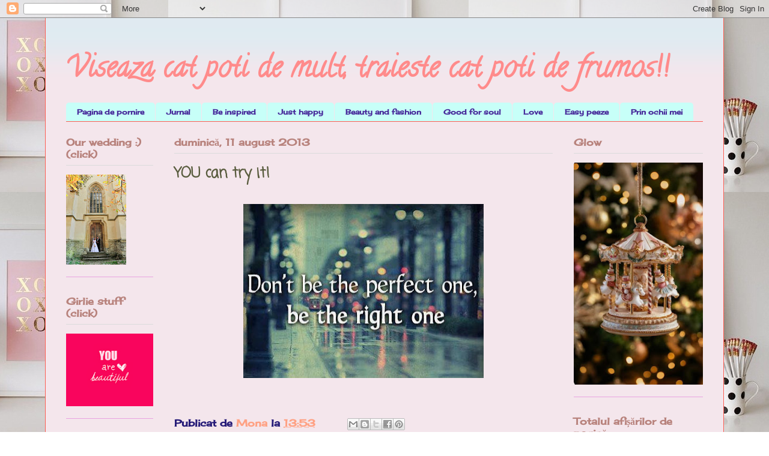

--- FILE ---
content_type: text/html; charset=UTF-8
request_url: https://viseazacatpotidemult.blogspot.com/2013/08/you-can-try-it.html
body_size: 23273
content:
<!DOCTYPE html>
<html class='v2' dir='ltr' lang='ro'>
<head>
<link href='https://www.blogger.com/static/v1/widgets/4128112664-css_bundle_v2.css' rel='stylesheet' type='text/css'/>
<meta content='width=1100' name='viewport'/>
<meta content='text/html; charset=UTF-8' http-equiv='Content-Type'/>
<meta content='blogger' name='generator'/>
<link href='https://viseazacatpotidemult.blogspot.com/favicon.ico' rel='icon' type='image/x-icon'/>
<link href='http://viseazacatpotidemult.blogspot.com/2013/08/you-can-try-it.html' rel='canonical'/>
<link rel="alternate" type="application/atom+xml" title="Viseaza cat poti de mult, traieste cat poti de frumos!! - Atom" href="https://viseazacatpotidemult.blogspot.com/feeds/posts/default" />
<link rel="alternate" type="application/rss+xml" title="Viseaza cat poti de mult, traieste cat poti de frumos!! - RSS" href="https://viseazacatpotidemult.blogspot.com/feeds/posts/default?alt=rss" />
<link rel="service.post" type="application/atom+xml" title="Viseaza cat poti de mult, traieste cat poti de frumos!! - Atom" href="https://www.blogger.com/feeds/448568769104334966/posts/default" />

<link rel="alternate" type="application/atom+xml" title="Viseaza cat poti de mult, traieste cat poti de frumos!! - Atom" href="https://viseazacatpotidemult.blogspot.com/feeds/2162200148432180835/comments/default" />
<!--Can't find substitution for tag [blog.ieCssRetrofitLinks]-->
<link href='https://blogger.googleusercontent.com/img/b/R29vZ2xl/AVvXsEg_YBoanLGeI6Zh0bInT5fN8QHAh-KMDQt-k1y2fKGaitooG74FCMnin0jdpSYkww2jndPqVedlsLXb9eQKWig7TEP76mxJWAvnO-7zxh-3ivZSNhp605u_KhqPTYtpCz20VPk0xsw_GdJR/s400/one.jpg' rel='image_src'/>
<meta content='http://viseazacatpotidemult.blogspot.com/2013/08/you-can-try-it.html' property='og:url'/>
<meta content='YOU can try it!' property='og:title'/>
<meta content='  ' property='og:description'/>
<meta content='https://blogger.googleusercontent.com/img/b/R29vZ2xl/AVvXsEg_YBoanLGeI6Zh0bInT5fN8QHAh-KMDQt-k1y2fKGaitooG74FCMnin0jdpSYkww2jndPqVedlsLXb9eQKWig7TEP76mxJWAvnO-7zxh-3ivZSNhp605u_KhqPTYtpCz20VPk0xsw_GdJR/w1200-h630-p-k-no-nu/one.jpg' property='og:image'/>
<title>Viseaza cat poti de mult, traieste cat poti de frumos!!: YOU can try it!</title>
<style type='text/css'>@font-face{font-family:'Calligraffitti';font-style:normal;font-weight:400;font-display:swap;src:url(//fonts.gstatic.com/s/calligraffitti/v20/46k2lbT3XjDVqJw3DCmCFjE0vkFeOZdjppN_.woff2)format('woff2');unicode-range:U+0000-00FF,U+0131,U+0152-0153,U+02BB-02BC,U+02C6,U+02DA,U+02DC,U+0304,U+0308,U+0329,U+2000-206F,U+20AC,U+2122,U+2191,U+2193,U+2212,U+2215,U+FEFF,U+FFFD;}@font-face{font-family:'Cherry Cream Soda';font-style:normal;font-weight:400;font-display:swap;src:url(//fonts.gstatic.com/s/cherrycreamsoda/v21/UMBIrOxBrW6w2FFyi9paG0fdVdRciQd9A98ZD47H.woff2)format('woff2');unicode-range:U+0000-00FF,U+0131,U+0152-0153,U+02BB-02BC,U+02C6,U+02DA,U+02DC,U+0304,U+0308,U+0329,U+2000-206F,U+20AC,U+2122,U+2191,U+2193,U+2212,U+2215,U+FEFF,U+FFFD;}@font-face{font-family:'Coming Soon';font-style:normal;font-weight:400;font-display:swap;src:url(//fonts.gstatic.com/s/comingsoon/v20/qWcuB6mzpYL7AJ2VfdQR1t-VWDnRsDkg.woff2)format('woff2');unicode-range:U+0000-00FF,U+0131,U+0152-0153,U+02BB-02BC,U+02C6,U+02DA,U+02DC,U+0304,U+0308,U+0329,U+2000-206F,U+20AC,U+2122,U+2191,U+2193,U+2212,U+2215,U+FEFF,U+FFFD;}</style>
<style id='page-skin-1' type='text/css'><!--
/*
-----------------------------------------------
Blogger Template Style
Name:     Ethereal
Designer: Jason Morrow
URL:      jasonmorrow.etsy.com
----------------------------------------------- */
/* Content
----------------------------------------------- */
body {
font: normal bold 16px Cherry Cream Soda;
color: #251a77;
background: transparent url(//4.bp.blogspot.com/-KrIX_gTD2oA/Vh_Z-35HMGI/AAAAAAAATTk/r-pVdnMQw-A/s0-r/kdkd.jpg) repeat scroll bottom right;
}
html body .content-outer {
min-width: 0;
max-width: 100%;
width: 100%;
}
a:link {
text-decoration: none;
color: #ffa183;
}
a:visited {
text-decoration: none;
color: #ff8b8b;
}
a:hover {
text-decoration: underline;
color: #1b6c77;
}
.main-inner {
padding-top: 15px;
}
.body-fauxcolumn-outer {
background: transparent none repeat-x scroll top center;
}
.content-fauxcolumns .fauxcolumn-inner {
background: #f4e6ec url(//www.blogblog.com/1kt/ethereal/bird-2toned-blue-fade.png) repeat-x scroll top left;
border-left: 1px solid #fb5e53;
border-right: 1px solid #fb5e53;
}
/* Flexible Background
----------------------------------------------- */
.content-fauxcolumn-outer .fauxborder-left {
width: 100%;
padding-left: 300px;
margin-left: -300px;
background-color: transparent;
background-image: none;
background-repeat: no-repeat;
background-position: left top;
}
.content-fauxcolumn-outer .fauxborder-right {
margin-right: -299px;
width: 299px;
background-color: transparent;
background-image: none;
background-repeat: no-repeat;
background-position: right top;
}
/* Columns
----------------------------------------------- */
.content-inner {
padding: 0;
}
/* Header
----------------------------------------------- */
.header-inner {
padding: 27px 0 3px;
}
.header-inner .section {
margin: 0 35px;
}
.Header h1 {
font: normal bold 50px Calligraffitti;
color: #ff8b8b;
}
.Header h1 a {
color: #ff8b8b;
}
.Header .description {
font-size: 115%;
color: #837eb8;
}
.header-inner .Header .titlewrapper,
.header-inner .Header .descriptionwrapper {
padding-left: 0;
padding-right: 0;
margin-bottom: 0;
}
/* Tabs
----------------------------------------------- */
.tabs-outer {
position: relative;
background: transparent;
}
.tabs-cap-top, .tabs-cap-bottom {
position: absolute;
width: 100%;
}
.tabs-cap-bottom {
bottom: 0;
}
.tabs-inner {
padding: 0;
}
.tabs-inner .section {
margin: 0 35px;
}
*+html body .tabs-inner .widget li {
padding: 1px;
}
.PageList {
border-bottom: 1px solid #fb5e53;
}
.tabs-inner .widget li.selected a,
.tabs-inner .widget li a:hover {
position: relative;
-moz-border-radius-topleft: 5px;
-moz-border-radius-topright: 5px;
-webkit-border-top-left-radius: 5px;
-webkit-border-top-right-radius: 5px;
-goog-ms-border-top-left-radius: 5px;
-goog-ms-border-top-right-radius: 5px;
border-top-left-radius: 5px;
border-top-right-radius: 5px;
background: #ffa183 none ;
color: #ffffff;
}
.tabs-inner .widget li a {
display: inline-block;
margin: 0;
margin-right: 1px;
padding: .65em 1.5em;
font: normal bold 12px Cherry Cream Soda;
color: #472a9b;
background-color: #c7fff8;
-moz-border-radius-topleft: 5px;
-moz-border-radius-topright: 5px;
-webkit-border-top-left-radius: 5px;
-webkit-border-top-right-radius: 5px;
-goog-ms-border-top-left-radius: 5px;
-goog-ms-border-top-right-radius: 5px;
border-top-left-radius: 5px;
border-top-right-radius: 5px;
}
/* Headings
----------------------------------------------- */
h2 {
font: normal bold 16px Cherry Cream Soda;
color: #b8837d;
}
/* Widgets
----------------------------------------------- */
.main-inner .column-left-inner {
padding: 0 0 0 20px;
}
.main-inner .column-left-inner .section {
margin-right: 0;
}
.main-inner .column-right-inner {
padding: 0 20px 0 0;
}
.main-inner .column-right-inner .section {
margin-left: 0;
}
.main-inner .section {
padding: 0;
}
.main-inner .widget {
padding: 0 0 15px;
margin: 20px 0;
border-bottom: 1px solid #e9a3e0;
}
.main-inner .widget h2 {
margin: 0;
padding: .6em 0 .5em;
}
.footer-inner .widget h2 {
padding: 0 0 .4em;
}
.main-inner .widget h2 + div, .footer-inner .widget h2 + div {
padding-top: 15px;
}
.main-inner .widget .widget-content {
margin: 0;
padding: 15px 0 0;
}
.main-inner .widget ul, .main-inner .widget #ArchiveList ul.flat {
margin: -15px -15px -15px;
padding: 0;
list-style: none;
}
.main-inner .sidebar .widget h2 {
border-bottom: 1px solid #dbdbdb;
}
.main-inner .widget #ArchiveList {
margin: -15px 0 0;
}
.main-inner .widget ul li, .main-inner .widget #ArchiveList ul.flat li {
padding: .5em 15px;
text-indent: 0;
}
.main-inner .widget #ArchiveList ul li {
padding-top: .25em;
padding-bottom: .25em;
}
.main-inner .widget ul li:first-child, .main-inner .widget #ArchiveList ul.flat li:first-child {
border-top: none;
}
.main-inner .widget ul li:last-child, .main-inner .widget #ArchiveList ul.flat li:last-child {
border-bottom: none;
}
.main-inner .widget .post-body ul {
padding: 0 2.5em;
margin: .5em 0;
list-style: disc;
}
.main-inner .widget .post-body ul li {
padding: 0.25em 0;
margin-bottom: .25em;
color: #251a77;
border: none;
}
.footer-inner .widget ul {
padding: 0;
list-style: none;
}
.widget .zippy {
color: #53fb5e;
}
/* Posts
----------------------------------------------- */
.main.section {
margin: 0 20px;
}
body .main-inner .Blog {
padding: 0;
background-color: transparent;
border: none;
}
.main-inner .widget h2.date-header {
border-bottom: 1px solid #dbdbdb;
}
.date-outer {
position: relative;
margin: 15px 0 20px;
}
.date-outer:first-child {
margin-top: 0;
}
.date-posts {
clear: both;
}
.post-outer, .inline-ad {
border-bottom: 1px solid #e9a3e0;
padding: 30px 0;
}
.post-outer {
padding-bottom: 10px;
}
.post-outer:first-child {
padding-top: 0;
border-top: none;
}
.post-outer:last-child, .inline-ad:last-child {
border-bottom: none;
}
.post-body img {
padding: 8px;
}
h3.post-title, h4 {
font: normal bold 24px Coming Soon;
color: #595c3e;
}
h3.post-title a {
font: normal bold 24px Coming Soon;
color: #595c3e;
text-decoration: none;
}
h3.post-title a:hover {
color: #1b6c77;
text-decoration: underline;
}
.post-header {
margin: 0 0 1.5em;
}
.post-body {
line-height: 1.4;
}
.post-footer {
margin: 1.5em 0 0;
}
#blog-pager {
padding: 15px;
}
.blog-feeds, .post-feeds {
margin: 1em 0;
text-align: center;
}
.post-outer .comments {
margin-top: 2em;
}
/* Comments
----------------------------------------------- */
.comments .comments-content .icon.blog-author {
background-repeat: no-repeat;
background-image: url([data-uri]);
}
.comments .comments-content .loadmore a {
background: #f4e6ec url(//www.blogblog.com/1kt/ethereal/bird-2toned-blue-fade.png) repeat-x scroll top left;
}
.comments .comments-content .loadmore a {
border-top: 1px solid #dbdbdb;
border-bottom: 1px solid #dbdbdb;
}
.comments .comment-thread.inline-thread {
background: #f4e6ec url(//www.blogblog.com/1kt/ethereal/bird-2toned-blue-fade.png) repeat-x scroll top left;
}
.comments .continue {
border-top: 2px solid #dbdbdb;
}
/* Footer
----------------------------------------------- */
.footer-inner {
padding: 30px 0;
overflow: hidden;
}
/* Mobile
----------------------------------------------- */
body.mobile  {
background-size: auto
}
.mobile .body-fauxcolumn-outer {
background: ;
}
.mobile .content-fauxcolumns .fauxcolumn-inner {
opacity: 0.75;
}
.mobile .content-fauxcolumn-outer .fauxborder-right {
margin-right: 0;
}
.mobile-link-button {
background-color: #ffa183;
}
.mobile-link-button a:link, .mobile-link-button a:visited {
color: #ffffff;
}
.mobile-index-contents {
color: #444444;
}
.mobile .body-fauxcolumn-outer {
background-size: 100% auto;
}
.mobile .mobile-date-outer {
border-bottom: transparent;
}
.mobile .PageList {
border-bottom: none;
}
.mobile .tabs-inner .section {
margin: 0;
}
.mobile .tabs-inner .PageList .widget-content {
background: #ffa183 none;
color: #ffffff;
}
.mobile .tabs-inner .PageList .widget-content .pagelist-arrow {
border-left: 1px solid #ffffff;
}
.mobile .footer-inner {
overflow: visible;
}
body.mobile .AdSense {
margin: 0 -10px;
}

--></style>
<style id='template-skin-1' type='text/css'><!--
body {
min-width: 1130px;
}
.content-outer, .content-fauxcolumn-outer, .region-inner {
min-width: 1130px;
max-width: 1130px;
_width: 1130px;
}
.main-inner .columns {
padding-left: 180px;
padding-right: 250px;
}
.main-inner .fauxcolumn-center-outer {
left: 180px;
right: 250px;
/* IE6 does not respect left and right together */
_width: expression(this.parentNode.offsetWidth -
parseInt("180px") -
parseInt("250px") + 'px');
}
.main-inner .fauxcolumn-left-outer {
width: 180px;
}
.main-inner .fauxcolumn-right-outer {
width: 250px;
}
.main-inner .column-left-outer {
width: 180px;
right: 100%;
margin-left: -180px;
}
.main-inner .column-right-outer {
width: 250px;
margin-right: -250px;
}
#layout {
min-width: 0;
}
#layout .content-outer {
min-width: 0;
width: 800px;
}
#layout .region-inner {
min-width: 0;
width: auto;
}
body#layout div.add_widget {
padding: 8px;
}
body#layout div.add_widget a {
margin-left: 32px;
}
--></style>
<style>
    body {background-image:url(\/\/4.bp.blogspot.com\/-KrIX_gTD2oA\/Vh_Z-35HMGI\/AAAAAAAATTk\/r-pVdnMQw-A\/s0-r\/kdkd.jpg);}
    
@media (max-width: 200px) { body {background-image:url(\/\/4.bp.blogspot.com\/-KrIX_gTD2oA\/Vh_Z-35HMGI\/AAAAAAAATTk\/r-pVdnMQw-A\/w200\/kdkd.jpg);}}
@media (max-width: 400px) and (min-width: 201px) { body {background-image:url(\/\/4.bp.blogspot.com\/-KrIX_gTD2oA\/Vh_Z-35HMGI\/AAAAAAAATTk\/r-pVdnMQw-A\/w400\/kdkd.jpg);}}
@media (max-width: 800px) and (min-width: 401px) { body {background-image:url(\/\/4.bp.blogspot.com\/-KrIX_gTD2oA\/Vh_Z-35HMGI\/AAAAAAAATTk\/r-pVdnMQw-A\/w800\/kdkd.jpg);}}
@media (max-width: 1200px) and (min-width: 801px) { body {background-image:url(\/\/4.bp.blogspot.com\/-KrIX_gTD2oA\/Vh_Z-35HMGI\/AAAAAAAATTk\/r-pVdnMQw-A\/w1200\/kdkd.jpg);}}
/* Last tag covers anything over one higher than the previous max-size cap. */
@media (min-width: 1201px) { body {background-image:url(\/\/4.bp.blogspot.com\/-KrIX_gTD2oA\/Vh_Z-35HMGI\/AAAAAAAATTk\/r-pVdnMQw-A\/w1600\/kdkd.jpg);}}
  </style>
<link href='https://www.blogger.com/dyn-css/authorization.css?targetBlogID=448568769104334966&amp;zx=f19eca41-2acb-487a-a85f-a658df329325' media='none' onload='if(media!=&#39;all&#39;)media=&#39;all&#39;' rel='stylesheet'/><noscript><link href='https://www.blogger.com/dyn-css/authorization.css?targetBlogID=448568769104334966&amp;zx=f19eca41-2acb-487a-a85f-a658df329325' rel='stylesheet'/></noscript>
<meta name='google-adsense-platform-account' content='ca-host-pub-1556223355139109'/>
<meta name='google-adsense-platform-domain' content='blogspot.com'/>

</head>
<body class='loading variant-hummingBirds2'>
<div class='navbar section' id='navbar' name='Navbar'><div class='widget Navbar' data-version='1' id='Navbar1'><script type="text/javascript">
    function setAttributeOnload(object, attribute, val) {
      if(window.addEventListener) {
        window.addEventListener('load',
          function(){ object[attribute] = val; }, false);
      } else {
        window.attachEvent('onload', function(){ object[attribute] = val; });
      }
    }
  </script>
<div id="navbar-iframe-container"></div>
<script type="text/javascript" src="https://apis.google.com/js/platform.js"></script>
<script type="text/javascript">
      gapi.load("gapi.iframes:gapi.iframes.style.bubble", function() {
        if (gapi.iframes && gapi.iframes.getContext) {
          gapi.iframes.getContext().openChild({
              url: 'https://www.blogger.com/navbar/448568769104334966?po\x3d2162200148432180835\x26origin\x3dhttps://viseazacatpotidemult.blogspot.com',
              where: document.getElementById("navbar-iframe-container"),
              id: "navbar-iframe"
          });
        }
      });
    </script><script type="text/javascript">
(function() {
var script = document.createElement('script');
script.type = 'text/javascript';
script.src = '//pagead2.googlesyndication.com/pagead/js/google_top_exp.js';
var head = document.getElementsByTagName('head')[0];
if (head) {
head.appendChild(script);
}})();
</script>
</div></div>
<div class='body-fauxcolumns'>
<div class='fauxcolumn-outer body-fauxcolumn-outer'>
<div class='cap-top'>
<div class='cap-left'></div>
<div class='cap-right'></div>
</div>
<div class='fauxborder-left'>
<div class='fauxborder-right'></div>
<div class='fauxcolumn-inner'>
</div>
</div>
<div class='cap-bottom'>
<div class='cap-left'></div>
<div class='cap-right'></div>
</div>
</div>
</div>
<div class='content'>
<div class='content-fauxcolumns'>
<div class='fauxcolumn-outer content-fauxcolumn-outer'>
<div class='cap-top'>
<div class='cap-left'></div>
<div class='cap-right'></div>
</div>
<div class='fauxborder-left'>
<div class='fauxborder-right'></div>
<div class='fauxcolumn-inner'>
</div>
</div>
<div class='cap-bottom'>
<div class='cap-left'></div>
<div class='cap-right'></div>
</div>
</div>
</div>
<div class='content-outer'>
<div class='content-cap-top cap-top'>
<div class='cap-left'></div>
<div class='cap-right'></div>
</div>
<div class='fauxborder-left content-fauxborder-left'>
<div class='fauxborder-right content-fauxborder-right'></div>
<div class='content-inner'>
<header>
<div class='header-outer'>
<div class='header-cap-top cap-top'>
<div class='cap-left'></div>
<div class='cap-right'></div>
</div>
<div class='fauxborder-left header-fauxborder-left'>
<div class='fauxborder-right header-fauxborder-right'></div>
<div class='region-inner header-inner'>
<div class='header section' id='header' name='Antet'><div class='widget Header' data-version='1' id='Header1'>
<div id='header-inner'>
<div class='titlewrapper'>
<h1 class='title'>
<a href='https://viseazacatpotidemult.blogspot.com/'>
Viseaza cat poti de mult, traieste cat poti de frumos!!
</a>
</h1>
</div>
<div class='descriptionwrapper'>
<p class='description'><span>
</span></p>
</div>
</div>
</div></div>
</div>
</div>
<div class='header-cap-bottom cap-bottom'>
<div class='cap-left'></div>
<div class='cap-right'></div>
</div>
</div>
</header>
<div class='tabs-outer'>
<div class='tabs-cap-top cap-top'>
<div class='cap-left'></div>
<div class='cap-right'></div>
</div>
<div class='fauxborder-left tabs-fauxborder-left'>
<div class='fauxborder-right tabs-fauxborder-right'></div>
<div class='region-inner tabs-inner'>
<div class='tabs section' id='crosscol' name='Coloana transversală'><div class='widget PageList' data-version='1' id='PageList1'>
<div class='widget-content'>
<ul>
<li>
<a href='https://viseazacatpotidemult.blogspot.com/'>Pagina de pornire</a>
</li>
<li>
<a href='http://viseazacatpotidemult.blogspot.co.uk/search/label/jurnal'>Jurnal</a>
</li>
<li>
<a href='http://viseazacatpotidemult.blogspot.co.uk/search/label/inspirationale'>Be inspired</a>
</li>
<li>
<a href='http://viseazacatpotidemult.blogspot.co.uk/search/label/fericire'>Just happy</a>
</li>
<li>
<a href='http://viseazacatpotidemult.blogspot.co.uk/search/label/beauty%20and%20fashion'>Beauty and fashion</a>
</li>
<li>
<a href='http://viseazacatpotidemult.blogspot.co.uk/search/label/good%20for%20soul'>Good for soul</a>
</li>
<li>
<a href='http://viseazacatpotidemult.blogspot.co.uk/search/label/love'>Love</a>
</li>
<li>
<a href='http://viseazacatpotidemult.blogspot.co.uk/search/label/Easy%20peezee'>Easy peeze</a>
</li>
<li>
<a href='http://viseazacatpotidemult.blogspot.co.uk/search/label/prin%20ochii%20mei'>Prin ochii mei</a>
</li>
</ul>
<div class='clear'></div>
</div>
</div></div>
<div class='tabs no-items section' id='crosscol-overflow' name='Cross-Column 2'></div>
</div>
</div>
<div class='tabs-cap-bottom cap-bottom'>
<div class='cap-left'></div>
<div class='cap-right'></div>
</div>
</div>
<div class='main-outer'>
<div class='main-cap-top cap-top'>
<div class='cap-left'></div>
<div class='cap-right'></div>
</div>
<div class='fauxborder-left main-fauxborder-left'>
<div class='fauxborder-right main-fauxborder-right'></div>
<div class='region-inner main-inner'>
<div class='columns fauxcolumns'>
<div class='fauxcolumn-outer fauxcolumn-center-outer'>
<div class='cap-top'>
<div class='cap-left'></div>
<div class='cap-right'></div>
</div>
<div class='fauxborder-left'>
<div class='fauxborder-right'></div>
<div class='fauxcolumn-inner'>
</div>
</div>
<div class='cap-bottom'>
<div class='cap-left'></div>
<div class='cap-right'></div>
</div>
</div>
<div class='fauxcolumn-outer fauxcolumn-left-outer'>
<div class='cap-top'>
<div class='cap-left'></div>
<div class='cap-right'></div>
</div>
<div class='fauxborder-left'>
<div class='fauxborder-right'></div>
<div class='fauxcolumn-inner'>
</div>
</div>
<div class='cap-bottom'>
<div class='cap-left'></div>
<div class='cap-right'></div>
</div>
</div>
<div class='fauxcolumn-outer fauxcolumn-right-outer'>
<div class='cap-top'>
<div class='cap-left'></div>
<div class='cap-right'></div>
</div>
<div class='fauxborder-left'>
<div class='fauxborder-right'></div>
<div class='fauxcolumn-inner'>
</div>
</div>
<div class='cap-bottom'>
<div class='cap-left'></div>
<div class='cap-right'></div>
</div>
</div>
<!-- corrects IE6 width calculation -->
<div class='columns-inner'>
<div class='column-center-outer'>
<div class='column-center-inner'>
<div class='main section' id='main' name='Număr de telefon principal'><div class='widget Blog' data-version='1' id='Blog1'>
<div class='blog-posts hfeed'>

          <div class="date-outer">
        
<h2 class='date-header'><span>duminică, 11 august 2013</span></h2>

          <div class="date-posts">
        
<div class='post-outer'>
<div class='post hentry uncustomized-post-template' itemprop='blogPost' itemscope='itemscope' itemtype='http://schema.org/BlogPosting'>
<meta content='https://blogger.googleusercontent.com/img/b/R29vZ2xl/AVvXsEg_YBoanLGeI6Zh0bInT5fN8QHAh-KMDQt-k1y2fKGaitooG74FCMnin0jdpSYkww2jndPqVedlsLXb9eQKWig7TEP76mxJWAvnO-7zxh-3ivZSNhp605u_KhqPTYtpCz20VPk0xsw_GdJR/s400/one.jpg' itemprop='image_url'/>
<meta content='448568769104334966' itemprop='blogId'/>
<meta content='2162200148432180835' itemprop='postId'/>
<a name='2162200148432180835'></a>
<h3 class='post-title entry-title' itemprop='name'>
YOU can try it!
</h3>
<div class='post-header'>
<div class='post-header-line-1'></div>
</div>
<div class='post-body entry-content' id='post-body-2162200148432180835' itemprop='description articleBody'>
<div class="separator" style="clear: both; text-align: center;">
<a href="https://blogger.googleusercontent.com/img/b/R29vZ2xl/AVvXsEg_YBoanLGeI6Zh0bInT5fN8QHAh-KMDQt-k1y2fKGaitooG74FCMnin0jdpSYkww2jndPqVedlsLXb9eQKWig7TEP76mxJWAvnO-7zxh-3ivZSNhp605u_KhqPTYtpCz20VPk0xsw_GdJR/s1600/one.jpg" imageanchor="1" style="margin-left: 1em; margin-right: 1em;"><img border="0" height="290" src="https://blogger.googleusercontent.com/img/b/R29vZ2xl/AVvXsEg_YBoanLGeI6Zh0bInT5fN8QHAh-KMDQt-k1y2fKGaitooG74FCMnin0jdpSYkww2jndPqVedlsLXb9eQKWig7TEP76mxJWAvnO-7zxh-3ivZSNhp605u_KhqPTYtpCz20VPk0xsw_GdJR/s400/one.jpg" width="400" /></a></div>
<br />
<div style='clear: both;'></div>
</div>
<div class='post-footer'>
<div class='post-footer-line post-footer-line-1'>
<span class='post-author vcard'>
Publicat de
<span class='fn' itemprop='author' itemscope='itemscope' itemtype='http://schema.org/Person'>
<meta content='https://www.blogger.com/profile/01244848546868449954' itemprop='url'/>
<a class='g-profile' href='https://www.blogger.com/profile/01244848546868449954' rel='author' title='author profile'>
<span itemprop='name'>Mona</span>
</a>
</span>
</span>
<span class='post-timestamp'>
la
<meta content='http://viseazacatpotidemult.blogspot.com/2013/08/you-can-try-it.html' itemprop='url'/>
<a class='timestamp-link' href='https://viseazacatpotidemult.blogspot.com/2013/08/you-can-try-it.html' rel='bookmark' title='permanent link'><abbr class='published' itemprop='datePublished' title='2013-08-11T13:53:00+03:00'>13:53</abbr></a>
</span>
<span class='post-comment-link'>
</span>
<span class='post-icons'>
<span class='item-control blog-admin pid-1098969849'>
<a href='https://www.blogger.com/post-edit.g?blogID=448568769104334966&postID=2162200148432180835&from=pencil' title='Editați postarea'>
<img alt='' class='icon-action' height='18' src='https://resources.blogblog.com/img/icon18_edit_allbkg.gif' width='18'/>
</a>
</span>
</span>
<div class='post-share-buttons goog-inline-block'>
<a class='goog-inline-block share-button sb-email' href='https://www.blogger.com/share-post.g?blogID=448568769104334966&postID=2162200148432180835&target=email' target='_blank' title='Trimiteți  prin e-mail
'><span class='share-button-link-text'>Trimiteți  prin e-mail
</span></a><a class='goog-inline-block share-button sb-blog' href='https://www.blogger.com/share-post.g?blogID=448568769104334966&postID=2162200148432180835&target=blog' onclick='window.open(this.href, "_blank", "height=270,width=475"); return false;' target='_blank' title='Postați pe blog!'><span class='share-button-link-text'>Postați pe blog!</span></a><a class='goog-inline-block share-button sb-twitter' href='https://www.blogger.com/share-post.g?blogID=448568769104334966&postID=2162200148432180835&target=twitter' target='_blank' title='Trimiteți pe X'><span class='share-button-link-text'>Trimiteți pe X</span></a><a class='goog-inline-block share-button sb-facebook' href='https://www.blogger.com/share-post.g?blogID=448568769104334966&postID=2162200148432180835&target=facebook' onclick='window.open(this.href, "_blank", "height=430,width=640"); return false;' target='_blank' title='Distribuiți pe Facebook'><span class='share-button-link-text'>Distribuiți pe Facebook</span></a><a class='goog-inline-block share-button sb-pinterest' href='https://www.blogger.com/share-post.g?blogID=448568769104334966&postID=2162200148432180835&target=pinterest' target='_blank' title='Trimiteți către Pinterest'><span class='share-button-link-text'>Trimiteți către Pinterest</span></a>
</div>
</div>
<div class='post-footer-line post-footer-line-2'>
<span class='post-labels'>
</span>
</div>
<div class='post-footer-line post-footer-line-3'>
<span class='post-location'>
</span>
</div>
</div>
</div>
<div class='comments' id='comments'>
<a name='comments'></a>
<h4>Niciun comentariu:</h4>
<div id='Blog1_comments-block-wrapper'>
<dl class='avatar-comment-indent' id='comments-block'>
</dl>
</div>
<p class='comment-footer'>
<div class='comment-form'>
<a name='comment-form'></a>
<h4 id='comment-post-message'>Trimiteți un comentariu</h4>
<p>
</p>
<a href='https://www.blogger.com/comment/frame/448568769104334966?po=2162200148432180835&hl=ro&saa=85391&origin=https://viseazacatpotidemult.blogspot.com' id='comment-editor-src'></a>
<iframe allowtransparency='true' class='blogger-iframe-colorize blogger-comment-from-post' frameborder='0' height='410px' id='comment-editor' name='comment-editor' src='' width='100%'></iframe>
<script src='https://www.blogger.com/static/v1/jsbin/1345082660-comment_from_post_iframe.js' type='text/javascript'></script>
<script type='text/javascript'>
      BLOG_CMT_createIframe('https://www.blogger.com/rpc_relay.html');
    </script>
</div>
</p>
</div>
</div>

        </div></div>
      
</div>
<div class='blog-pager' id='blog-pager'>
<span id='blog-pager-newer-link'>
<a class='blog-pager-newer-link' href='https://viseazacatpotidemult.blogspot.com/2013/08/buna-dimi-soare_12.html' id='Blog1_blog-pager-newer-link' title='Postare mai nouă'>Postare mai nouă</a>
</span>
<span id='blog-pager-older-link'>
<a class='blog-pager-older-link' href='https://viseazacatpotidemult.blogspot.com/2013/08/joy.html' id='Blog1_blog-pager-older-link' title='Postare mai veche'>Postare mai veche</a>
</span>
<a class='home-link' href='https://viseazacatpotidemult.blogspot.com/'>Pagina de pornire</a>
</div>
<div class='clear'></div>
<div class='post-feeds'>
<div class='feed-links'>
Abonați-vă la:
<a class='feed-link' href='https://viseazacatpotidemult.blogspot.com/feeds/2162200148432180835/comments/default' target='_blank' type='application/atom+xml'>Postare comentarii (Atom)</a>
</div>
</div>
</div></div>
</div>
</div>
<div class='column-left-outer'>
<div class='column-left-inner'>
<aside>
<div class='sidebar section' id='sidebar-left-1'><div class='widget Image' data-version='1' id='Image1'>
<h2>Our wedding :)    (click)</h2>
<div class='widget-content'>
<a href='http://viseazacatpotidemult.blogspot.com/search/label/OurWedding'>
<img alt='Our wedding :)    (click)' height='150' id='Image1_img' src='https://blogger.googleusercontent.com/img/b/R29vZ2xl/AVvXsEi7OaXVKg0a4Eoa5lRFQhk7pf45o6fVeHzjzr4gKlWndWIDR0B4ZEbQaXNVxm2ODO6IMtDuefnpoWpbzwidTrWPPbpmQBpYm5gV56lKvXthyphenhyphenk4u9tEKoZfGbCEnMGNEuvNc87ecWa1AuEI/s150/_OVI8828.jpg' width='100'/>
</a>
<br/>
</div>
<div class='clear'></div>
</div><div class='widget Image' data-version='1' id='Image3'>
<h2>Girlie stuff   (click)</h2>
<div class='widget-content'>
<a href='http://viseazacatpotidemult.blogspot.ro/search/label/beauty%20and%20fashion'>
<img alt='Girlie stuff   (click)' height='121' id='Image3_img' src='https://blogger.googleusercontent.com/img/b/R29vZ2xl/AVvXsEgNsaRSjzR0AEAaSZt8lw_NUKjbX8YHSFU6ho3wZl8jhyphenhyphen9KcAoQEaLiS1k9G06f65V9heTcBNyLDAeIzWiO0Z2DZGm8-m8jXyhY2Hq6p3xuzqpJlmUrMo4-aImi7yosmCa2cve3HM6ePmTj/s220/ghty.jpg' width='145'/>
</a>
<br/>
</div>
<div class='clear'></div>
</div><div class='widget Image' data-version='1' id='Image4'>
<h2>I LUV U!!!    (click)</h2>
<div class='widget-content'>
<a href='http://viseazacatpotidemult.blogspot.ro/search/label/love'>
<img alt='I LUV U!!!    (click)' height='121' id='Image4_img' src='https://blogger.googleusercontent.com/img/b/R29vZ2xl/AVvXsEiosJTb-J49fhB3D5Zz4RznYNbsxqN5q2EfA2vyBlzuecOocWdOgTtJj7wGEVoUR6HGumD6fz1dwDDTMBgN2FLvPRjxwlnzlWY2uxJRZQVKSb9e7jFRSs_iKeLgEYUtU9yBDf954n_12jE2/s220/zsss.jpg' width='145'/>
</a>
<br/>
</div>
<div class='clear'></div>
</div><div class='widget TextList' data-version='1' id='TextList1'>
<h2>Preferatele mele</h2>
<div class='widget-content'>
<ul>
<li><a href="http://viseazacatpotidemult.blogspot.com/2011/04/great-team.html" target="_new">A great team</a></li>
<li><a href="http://viseazacatpotidemult.blogspot.com/2010/09/ce-de-ganduri.html" target="_new">Ce de ganduri</a></li>
<li><a href="http://viseazacatpotidemult.blogspot.com/2010/03/decizii.html" target="_new">Decizii</a></li>
<li><a href="http://viseazacatpotidemult.blogspot.com/2010/05/despre-dragoste.html" target="_new">Despre dragoste</a></li>
<li><a href="http://viseazacatpotidemult.blogspot.com/2010/07/biggest-day.html" target="_new">Doi..noi doi!</a></li>
<li><a href="http://viseazacatpotidemult.blogspot.com/2010/02/dupa-cum-am-promis.html" target="_new">Dupa cum am promis</a></li>
<li><a href="http://viseazacatpotidemult.blogspot.com/2009/12/ipotetic-vorbind.html" target="_new">Ipotetic vorbind</a></li>
<li><a href="http://viseazacatpotidemult.blogspot.com/2011/05/just-happy.html" target="_new">Just happy</a></li>
<li><a href="http://viseazacatpotidemult.blogspot.com/2011/04/lifes-joys.html" target="_new">Life's joys</a></li>
<li><a href="http://viseazacatpotidemult.blogspot.com/2011/10/love-doesnt-come-easy.html" target="_new">Love doesnt come easy</a></li>
<li><a href="http://viseazacatpotidemult.blogspot.com/2011/01/love-it.html" target="_new">Love it</a></li>
<li><a href="http://viseazacatpotidemult.blogspot.com/2010/02/mi-ar-place.html" target="_new">Mi-ar place</a></li>
<li><a href="http://viseazacatpotidemult.blogspot.com/2010/01/my-bday.html" target="_new">My B'Day</a></li>
<li><a href="http://viseazacatpotidemult.blogspot.com/2011/05/o-secunda-cat-o-luna.html" target="_new">O secunda cat o luna</a></li>
<li><a href="http://viseazacatpotidemult.blogspot.com/2010/02/o-zi-de-joi.html" target="_new">O zi de joi</a></li>
<li><a href="http://viseazacatpotidemult.blogspot.com/2010/08/pentru-ca.html" target="_new">Pentru ca</a></li>
<li><a href="http://viseazacatpotidemult.blogspot.com/2009/12/poatesigur.html" target="_new">Poate...sigur</a></li>
<li><a href="http://viseazacatpotidemult.blogspot.com/2009/11/prima-zi.html" target="_new">Prima zi</a></li>
<li>Random</li>
<li><a href="http://viseazacatpotidemult.blogspot.com/2010/06/una-bucata.html" target="_new">Rontzi</a></li>
<li><a href="http://viseazacatpotidemult.blogspot.com/2010/05/sidespre-dragoste.html" target="_new">Si...despre dragoste</a></li>
<li><a href="http://viseazacatpotidemult.blogspot.com/2010/02/sinaia-se-intoarce.html" target="_new">Sinaia se-ntoarce</a></li>
<li><a href="http://viseazacatpotidemult.blogspot.com/2011/10/in-love-sooooo-in-love.html" target="_new">Sooooo in love</a></li>
<li><a href="http://viseazacatpotidemult.blogspot.com/2011/02/sunday-morning.html" target="_new">Sunday morning</a></li>
<li><a href="http://viseazacatpotidemult.blogspot.com/2009/11/big-day.html" target="_new">The big day</a></li>
<li><a href="http://viseazacatpotidemult.blogspot.com/2010/07/ne-am-intors.html" target="_new">Vacanta</a></li>
<li><a href="http://viseazacatpotidemult.blogspot.com/2010/11/viata-ca-o-telenovela.html" target="_new">Viata ca o telenovela</a></li>
</ul>
<div class='clear'></div>
</div>
</div></div>
</aside>
</div>
</div>
<div class='column-right-outer'>
<div class='column-right-inner'>
<aside>
<div class='sidebar section' id='sidebar-right-1'><div class='widget Image' data-version='1' id='Image2'>
<h2>Glow</h2>
<div class='widget-content'>
<img alt='Glow' height='416' id='Image2_img' src='https://blogger.googleusercontent.com/img/a/AVvXsEgXHs-xz5AatCCA-5bVfKutW7NxSxkl9UzqzZTRMTAwseqGiebxhklwCZyj-fMitxSb2ldH2YXSKC6Jxig4EXrw2OH9h8up8GOi_G3TJMjGnQnRAfGh30wwX-bxSU3BvBDa0I_NUF3wYVy7Elm4FCExuhsNHWwSmhHJq5X4U3RZc73Qc_Vtq3GTWLUjeEp5=s416' width='242'/>
<br/>
<span class='caption'>
</span>
</div>
<div class='clear'></div>
</div><div class='widget Stats' data-version='1' id='Stats1'>
<h2>Totalul afișărilor de pagină</h2>
<div class='widget-content'>
<div id='Stats1_content' style='display: none;'>
<span class='counter-wrapper graph-counter-wrapper' id='Stats1_totalCount'>
</span>
<div class='clear'></div>
</div>
</div>
</div><div class='widget BlogArchive' data-version='1' id='BlogArchive1'>
<h2>Arhivă blog</h2>
<div class='widget-content'>
<div id='ArchiveList'>
<div id='BlogArchive1_ArchiveList'>
<ul class='hierarchy'>
<li class='archivedate collapsed'>
<a class='toggle' href='javascript:void(0)'>
<span class='zippy'>

        &#9658;&#160;
      
</span>
</a>
<a class='post-count-link' href='https://viseazacatpotidemult.blogspot.com/2025/'>
2025
</a>
<span class='post-count' dir='ltr'>(5)</span>
<ul class='hierarchy'>
<li class='archivedate collapsed'>
<a class='toggle' href='javascript:void(0)'>
<span class='zippy'>

        &#9658;&#160;
      
</span>
</a>
<a class='post-count-link' href='https://viseazacatpotidemult.blogspot.com/2025/07/'>
iulie
</a>
<span class='post-count' dir='ltr'>(2)</span>
</li>
</ul>
<ul class='hierarchy'>
<li class='archivedate collapsed'>
<a class='toggle' href='javascript:void(0)'>
<span class='zippy'>

        &#9658;&#160;
      
</span>
</a>
<a class='post-count-link' href='https://viseazacatpotidemult.blogspot.com/2025/01/'>
ianuarie
</a>
<span class='post-count' dir='ltr'>(3)</span>
</li>
</ul>
</li>
</ul>
<ul class='hierarchy'>
<li class='archivedate collapsed'>
<a class='toggle' href='javascript:void(0)'>
<span class='zippy'>

        &#9658;&#160;
      
</span>
</a>
<a class='post-count-link' href='https://viseazacatpotidemult.blogspot.com/2024/'>
2024
</a>
<span class='post-count' dir='ltr'>(19)</span>
<ul class='hierarchy'>
<li class='archivedate collapsed'>
<a class='toggle' href='javascript:void(0)'>
<span class='zippy'>

        &#9658;&#160;
      
</span>
</a>
<a class='post-count-link' href='https://viseazacatpotidemult.blogspot.com/2024/12/'>
decembrie
</a>
<span class='post-count' dir='ltr'>(6)</span>
</li>
</ul>
<ul class='hierarchy'>
<li class='archivedate collapsed'>
<a class='toggle' href='javascript:void(0)'>
<span class='zippy'>

        &#9658;&#160;
      
</span>
</a>
<a class='post-count-link' href='https://viseazacatpotidemult.blogspot.com/2024/08/'>
august
</a>
<span class='post-count' dir='ltr'>(2)</span>
</li>
</ul>
<ul class='hierarchy'>
<li class='archivedate collapsed'>
<a class='toggle' href='javascript:void(0)'>
<span class='zippy'>

        &#9658;&#160;
      
</span>
</a>
<a class='post-count-link' href='https://viseazacatpotidemult.blogspot.com/2024/06/'>
iunie
</a>
<span class='post-count' dir='ltr'>(1)</span>
</li>
</ul>
<ul class='hierarchy'>
<li class='archivedate collapsed'>
<a class='toggle' href='javascript:void(0)'>
<span class='zippy'>

        &#9658;&#160;
      
</span>
</a>
<a class='post-count-link' href='https://viseazacatpotidemult.blogspot.com/2024/05/'>
mai
</a>
<span class='post-count' dir='ltr'>(3)</span>
</li>
</ul>
<ul class='hierarchy'>
<li class='archivedate collapsed'>
<a class='toggle' href='javascript:void(0)'>
<span class='zippy'>

        &#9658;&#160;
      
</span>
</a>
<a class='post-count-link' href='https://viseazacatpotidemult.blogspot.com/2024/04/'>
aprilie
</a>
<span class='post-count' dir='ltr'>(1)</span>
</li>
</ul>
<ul class='hierarchy'>
<li class='archivedate collapsed'>
<a class='toggle' href='javascript:void(0)'>
<span class='zippy'>

        &#9658;&#160;
      
</span>
</a>
<a class='post-count-link' href='https://viseazacatpotidemult.blogspot.com/2024/03/'>
martie
</a>
<span class='post-count' dir='ltr'>(1)</span>
</li>
</ul>
<ul class='hierarchy'>
<li class='archivedate collapsed'>
<a class='toggle' href='javascript:void(0)'>
<span class='zippy'>

        &#9658;&#160;
      
</span>
</a>
<a class='post-count-link' href='https://viseazacatpotidemult.blogspot.com/2024/02/'>
februarie
</a>
<span class='post-count' dir='ltr'>(1)</span>
</li>
</ul>
<ul class='hierarchy'>
<li class='archivedate collapsed'>
<a class='toggle' href='javascript:void(0)'>
<span class='zippy'>

        &#9658;&#160;
      
</span>
</a>
<a class='post-count-link' href='https://viseazacatpotidemult.blogspot.com/2024/01/'>
ianuarie
</a>
<span class='post-count' dir='ltr'>(4)</span>
</li>
</ul>
</li>
</ul>
<ul class='hierarchy'>
<li class='archivedate collapsed'>
<a class='toggle' href='javascript:void(0)'>
<span class='zippy'>

        &#9658;&#160;
      
</span>
</a>
<a class='post-count-link' href='https://viseazacatpotidemult.blogspot.com/2023/'>
2023
</a>
<span class='post-count' dir='ltr'>(26)</span>
<ul class='hierarchy'>
<li class='archivedate collapsed'>
<a class='toggle' href='javascript:void(0)'>
<span class='zippy'>

        &#9658;&#160;
      
</span>
</a>
<a class='post-count-link' href='https://viseazacatpotidemult.blogspot.com/2023/12/'>
decembrie
</a>
<span class='post-count' dir='ltr'>(3)</span>
</li>
</ul>
<ul class='hierarchy'>
<li class='archivedate collapsed'>
<a class='toggle' href='javascript:void(0)'>
<span class='zippy'>

        &#9658;&#160;
      
</span>
</a>
<a class='post-count-link' href='https://viseazacatpotidemult.blogspot.com/2023/11/'>
noiembrie
</a>
<span class='post-count' dir='ltr'>(2)</span>
</li>
</ul>
<ul class='hierarchy'>
<li class='archivedate collapsed'>
<a class='toggle' href='javascript:void(0)'>
<span class='zippy'>

        &#9658;&#160;
      
</span>
</a>
<a class='post-count-link' href='https://viseazacatpotidemult.blogspot.com/2023/10/'>
octombrie
</a>
<span class='post-count' dir='ltr'>(2)</span>
</li>
</ul>
<ul class='hierarchy'>
<li class='archivedate collapsed'>
<a class='toggle' href='javascript:void(0)'>
<span class='zippy'>

        &#9658;&#160;
      
</span>
</a>
<a class='post-count-link' href='https://viseazacatpotidemult.blogspot.com/2023/09/'>
septembrie
</a>
<span class='post-count' dir='ltr'>(1)</span>
</li>
</ul>
<ul class='hierarchy'>
<li class='archivedate collapsed'>
<a class='toggle' href='javascript:void(0)'>
<span class='zippy'>

        &#9658;&#160;
      
</span>
</a>
<a class='post-count-link' href='https://viseazacatpotidemult.blogspot.com/2023/08/'>
august
</a>
<span class='post-count' dir='ltr'>(2)</span>
</li>
</ul>
<ul class='hierarchy'>
<li class='archivedate collapsed'>
<a class='toggle' href='javascript:void(0)'>
<span class='zippy'>

        &#9658;&#160;
      
</span>
</a>
<a class='post-count-link' href='https://viseazacatpotidemult.blogspot.com/2023/07/'>
iulie
</a>
<span class='post-count' dir='ltr'>(1)</span>
</li>
</ul>
<ul class='hierarchy'>
<li class='archivedate collapsed'>
<a class='toggle' href='javascript:void(0)'>
<span class='zippy'>

        &#9658;&#160;
      
</span>
</a>
<a class='post-count-link' href='https://viseazacatpotidemult.blogspot.com/2023/06/'>
iunie
</a>
<span class='post-count' dir='ltr'>(1)</span>
</li>
</ul>
<ul class='hierarchy'>
<li class='archivedate collapsed'>
<a class='toggle' href='javascript:void(0)'>
<span class='zippy'>

        &#9658;&#160;
      
</span>
</a>
<a class='post-count-link' href='https://viseazacatpotidemult.blogspot.com/2023/05/'>
mai
</a>
<span class='post-count' dir='ltr'>(3)</span>
</li>
</ul>
<ul class='hierarchy'>
<li class='archivedate collapsed'>
<a class='toggle' href='javascript:void(0)'>
<span class='zippy'>

        &#9658;&#160;
      
</span>
</a>
<a class='post-count-link' href='https://viseazacatpotidemult.blogspot.com/2023/04/'>
aprilie
</a>
<span class='post-count' dir='ltr'>(2)</span>
</li>
</ul>
<ul class='hierarchy'>
<li class='archivedate collapsed'>
<a class='toggle' href='javascript:void(0)'>
<span class='zippy'>

        &#9658;&#160;
      
</span>
</a>
<a class='post-count-link' href='https://viseazacatpotidemult.blogspot.com/2023/03/'>
martie
</a>
<span class='post-count' dir='ltr'>(4)</span>
</li>
</ul>
<ul class='hierarchy'>
<li class='archivedate collapsed'>
<a class='toggle' href='javascript:void(0)'>
<span class='zippy'>

        &#9658;&#160;
      
</span>
</a>
<a class='post-count-link' href='https://viseazacatpotidemult.blogspot.com/2023/02/'>
februarie
</a>
<span class='post-count' dir='ltr'>(5)</span>
</li>
</ul>
</li>
</ul>
<ul class='hierarchy'>
<li class='archivedate collapsed'>
<a class='toggle' href='javascript:void(0)'>
<span class='zippy'>

        &#9658;&#160;
      
</span>
</a>
<a class='post-count-link' href='https://viseazacatpotidemult.blogspot.com/2022/'>
2022
</a>
<span class='post-count' dir='ltr'>(68)</span>
<ul class='hierarchy'>
<li class='archivedate collapsed'>
<a class='toggle' href='javascript:void(0)'>
<span class='zippy'>

        &#9658;&#160;
      
</span>
</a>
<a class='post-count-link' href='https://viseazacatpotidemult.blogspot.com/2022/12/'>
decembrie
</a>
<span class='post-count' dir='ltr'>(7)</span>
</li>
</ul>
<ul class='hierarchy'>
<li class='archivedate collapsed'>
<a class='toggle' href='javascript:void(0)'>
<span class='zippy'>

        &#9658;&#160;
      
</span>
</a>
<a class='post-count-link' href='https://viseazacatpotidemult.blogspot.com/2022/10/'>
octombrie
</a>
<span class='post-count' dir='ltr'>(1)</span>
</li>
</ul>
<ul class='hierarchy'>
<li class='archivedate collapsed'>
<a class='toggle' href='javascript:void(0)'>
<span class='zippy'>

        &#9658;&#160;
      
</span>
</a>
<a class='post-count-link' href='https://viseazacatpotidemult.blogspot.com/2022/09/'>
septembrie
</a>
<span class='post-count' dir='ltr'>(1)</span>
</li>
</ul>
<ul class='hierarchy'>
<li class='archivedate collapsed'>
<a class='toggle' href='javascript:void(0)'>
<span class='zippy'>

        &#9658;&#160;
      
</span>
</a>
<a class='post-count-link' href='https://viseazacatpotidemult.blogspot.com/2022/08/'>
august
</a>
<span class='post-count' dir='ltr'>(3)</span>
</li>
</ul>
<ul class='hierarchy'>
<li class='archivedate collapsed'>
<a class='toggle' href='javascript:void(0)'>
<span class='zippy'>

        &#9658;&#160;
      
</span>
</a>
<a class='post-count-link' href='https://viseazacatpotidemult.blogspot.com/2022/07/'>
iulie
</a>
<span class='post-count' dir='ltr'>(5)</span>
</li>
</ul>
<ul class='hierarchy'>
<li class='archivedate collapsed'>
<a class='toggle' href='javascript:void(0)'>
<span class='zippy'>

        &#9658;&#160;
      
</span>
</a>
<a class='post-count-link' href='https://viseazacatpotidemult.blogspot.com/2022/06/'>
iunie
</a>
<span class='post-count' dir='ltr'>(4)</span>
</li>
</ul>
<ul class='hierarchy'>
<li class='archivedate collapsed'>
<a class='toggle' href='javascript:void(0)'>
<span class='zippy'>

        &#9658;&#160;
      
</span>
</a>
<a class='post-count-link' href='https://viseazacatpotidemult.blogspot.com/2022/05/'>
mai
</a>
<span class='post-count' dir='ltr'>(9)</span>
</li>
</ul>
<ul class='hierarchy'>
<li class='archivedate collapsed'>
<a class='toggle' href='javascript:void(0)'>
<span class='zippy'>

        &#9658;&#160;
      
</span>
</a>
<a class='post-count-link' href='https://viseazacatpotidemult.blogspot.com/2022/03/'>
martie
</a>
<span class='post-count' dir='ltr'>(9)</span>
</li>
</ul>
<ul class='hierarchy'>
<li class='archivedate collapsed'>
<a class='toggle' href='javascript:void(0)'>
<span class='zippy'>

        &#9658;&#160;
      
</span>
</a>
<a class='post-count-link' href='https://viseazacatpotidemult.blogspot.com/2022/02/'>
februarie
</a>
<span class='post-count' dir='ltr'>(15)</span>
</li>
</ul>
<ul class='hierarchy'>
<li class='archivedate collapsed'>
<a class='toggle' href='javascript:void(0)'>
<span class='zippy'>

        &#9658;&#160;
      
</span>
</a>
<a class='post-count-link' href='https://viseazacatpotidemult.blogspot.com/2022/01/'>
ianuarie
</a>
<span class='post-count' dir='ltr'>(14)</span>
</li>
</ul>
</li>
</ul>
<ul class='hierarchy'>
<li class='archivedate collapsed'>
<a class='toggle' href='javascript:void(0)'>
<span class='zippy'>

        &#9658;&#160;
      
</span>
</a>
<a class='post-count-link' href='https://viseazacatpotidemult.blogspot.com/2021/'>
2021
</a>
<span class='post-count' dir='ltr'>(228)</span>
<ul class='hierarchy'>
<li class='archivedate collapsed'>
<a class='toggle' href='javascript:void(0)'>
<span class='zippy'>

        &#9658;&#160;
      
</span>
</a>
<a class='post-count-link' href='https://viseazacatpotidemult.blogspot.com/2021/12/'>
decembrie
</a>
<span class='post-count' dir='ltr'>(14)</span>
</li>
</ul>
<ul class='hierarchy'>
<li class='archivedate collapsed'>
<a class='toggle' href='javascript:void(0)'>
<span class='zippy'>

        &#9658;&#160;
      
</span>
</a>
<a class='post-count-link' href='https://viseazacatpotidemult.blogspot.com/2021/11/'>
noiembrie
</a>
<span class='post-count' dir='ltr'>(14)</span>
</li>
</ul>
<ul class='hierarchy'>
<li class='archivedate collapsed'>
<a class='toggle' href='javascript:void(0)'>
<span class='zippy'>

        &#9658;&#160;
      
</span>
</a>
<a class='post-count-link' href='https://viseazacatpotidemult.blogspot.com/2021/10/'>
octombrie
</a>
<span class='post-count' dir='ltr'>(18)</span>
</li>
</ul>
<ul class='hierarchy'>
<li class='archivedate collapsed'>
<a class='toggle' href='javascript:void(0)'>
<span class='zippy'>

        &#9658;&#160;
      
</span>
</a>
<a class='post-count-link' href='https://viseazacatpotidemult.blogspot.com/2021/09/'>
septembrie
</a>
<span class='post-count' dir='ltr'>(12)</span>
</li>
</ul>
<ul class='hierarchy'>
<li class='archivedate collapsed'>
<a class='toggle' href='javascript:void(0)'>
<span class='zippy'>

        &#9658;&#160;
      
</span>
</a>
<a class='post-count-link' href='https://viseazacatpotidemult.blogspot.com/2021/08/'>
august
</a>
<span class='post-count' dir='ltr'>(15)</span>
</li>
</ul>
<ul class='hierarchy'>
<li class='archivedate collapsed'>
<a class='toggle' href='javascript:void(0)'>
<span class='zippy'>

        &#9658;&#160;
      
</span>
</a>
<a class='post-count-link' href='https://viseazacatpotidemult.blogspot.com/2021/07/'>
iulie
</a>
<span class='post-count' dir='ltr'>(14)</span>
</li>
</ul>
<ul class='hierarchy'>
<li class='archivedate collapsed'>
<a class='toggle' href='javascript:void(0)'>
<span class='zippy'>

        &#9658;&#160;
      
</span>
</a>
<a class='post-count-link' href='https://viseazacatpotidemult.blogspot.com/2021/06/'>
iunie
</a>
<span class='post-count' dir='ltr'>(16)</span>
</li>
</ul>
<ul class='hierarchy'>
<li class='archivedate collapsed'>
<a class='toggle' href='javascript:void(0)'>
<span class='zippy'>

        &#9658;&#160;
      
</span>
</a>
<a class='post-count-link' href='https://viseazacatpotidemult.blogspot.com/2021/05/'>
mai
</a>
<span class='post-count' dir='ltr'>(16)</span>
</li>
</ul>
<ul class='hierarchy'>
<li class='archivedate collapsed'>
<a class='toggle' href='javascript:void(0)'>
<span class='zippy'>

        &#9658;&#160;
      
</span>
</a>
<a class='post-count-link' href='https://viseazacatpotidemult.blogspot.com/2021/04/'>
aprilie
</a>
<span class='post-count' dir='ltr'>(22)</span>
</li>
</ul>
<ul class='hierarchy'>
<li class='archivedate collapsed'>
<a class='toggle' href='javascript:void(0)'>
<span class='zippy'>

        &#9658;&#160;
      
</span>
</a>
<a class='post-count-link' href='https://viseazacatpotidemult.blogspot.com/2021/03/'>
martie
</a>
<span class='post-count' dir='ltr'>(25)</span>
</li>
</ul>
<ul class='hierarchy'>
<li class='archivedate collapsed'>
<a class='toggle' href='javascript:void(0)'>
<span class='zippy'>

        &#9658;&#160;
      
</span>
</a>
<a class='post-count-link' href='https://viseazacatpotidemult.blogspot.com/2021/02/'>
februarie
</a>
<span class='post-count' dir='ltr'>(29)</span>
</li>
</ul>
<ul class='hierarchy'>
<li class='archivedate collapsed'>
<a class='toggle' href='javascript:void(0)'>
<span class='zippy'>

        &#9658;&#160;
      
</span>
</a>
<a class='post-count-link' href='https://viseazacatpotidemult.blogspot.com/2021/01/'>
ianuarie
</a>
<span class='post-count' dir='ltr'>(33)</span>
</li>
</ul>
</li>
</ul>
<ul class='hierarchy'>
<li class='archivedate collapsed'>
<a class='toggle' href='javascript:void(0)'>
<span class='zippy'>

        &#9658;&#160;
      
</span>
</a>
<a class='post-count-link' href='https://viseazacatpotidemult.blogspot.com/2020/'>
2020
</a>
<span class='post-count' dir='ltr'>(269)</span>
<ul class='hierarchy'>
<li class='archivedate collapsed'>
<a class='toggle' href='javascript:void(0)'>
<span class='zippy'>

        &#9658;&#160;
      
</span>
</a>
<a class='post-count-link' href='https://viseazacatpotidemult.blogspot.com/2020/12/'>
decembrie
</a>
<span class='post-count' dir='ltr'>(32)</span>
</li>
</ul>
<ul class='hierarchy'>
<li class='archivedate collapsed'>
<a class='toggle' href='javascript:void(0)'>
<span class='zippy'>

        &#9658;&#160;
      
</span>
</a>
<a class='post-count-link' href='https://viseazacatpotidemult.blogspot.com/2020/11/'>
noiembrie
</a>
<span class='post-count' dir='ltr'>(26)</span>
</li>
</ul>
<ul class='hierarchy'>
<li class='archivedate collapsed'>
<a class='toggle' href='javascript:void(0)'>
<span class='zippy'>

        &#9658;&#160;
      
</span>
</a>
<a class='post-count-link' href='https://viseazacatpotidemult.blogspot.com/2020/10/'>
octombrie
</a>
<span class='post-count' dir='ltr'>(19)</span>
</li>
</ul>
<ul class='hierarchy'>
<li class='archivedate collapsed'>
<a class='toggle' href='javascript:void(0)'>
<span class='zippy'>

        &#9658;&#160;
      
</span>
</a>
<a class='post-count-link' href='https://viseazacatpotidemult.blogspot.com/2020/09/'>
septembrie
</a>
<span class='post-count' dir='ltr'>(23)</span>
</li>
</ul>
<ul class='hierarchy'>
<li class='archivedate collapsed'>
<a class='toggle' href='javascript:void(0)'>
<span class='zippy'>

        &#9658;&#160;
      
</span>
</a>
<a class='post-count-link' href='https://viseazacatpotidemult.blogspot.com/2020/08/'>
august
</a>
<span class='post-count' dir='ltr'>(22)</span>
</li>
</ul>
<ul class='hierarchy'>
<li class='archivedate collapsed'>
<a class='toggle' href='javascript:void(0)'>
<span class='zippy'>

        &#9658;&#160;
      
</span>
</a>
<a class='post-count-link' href='https://viseazacatpotidemult.blogspot.com/2020/07/'>
iulie
</a>
<span class='post-count' dir='ltr'>(24)</span>
</li>
</ul>
<ul class='hierarchy'>
<li class='archivedate collapsed'>
<a class='toggle' href='javascript:void(0)'>
<span class='zippy'>

        &#9658;&#160;
      
</span>
</a>
<a class='post-count-link' href='https://viseazacatpotidemult.blogspot.com/2020/06/'>
iunie
</a>
<span class='post-count' dir='ltr'>(21)</span>
</li>
</ul>
<ul class='hierarchy'>
<li class='archivedate collapsed'>
<a class='toggle' href='javascript:void(0)'>
<span class='zippy'>

        &#9658;&#160;
      
</span>
</a>
<a class='post-count-link' href='https://viseazacatpotidemult.blogspot.com/2020/05/'>
mai
</a>
<span class='post-count' dir='ltr'>(31)</span>
</li>
</ul>
<ul class='hierarchy'>
<li class='archivedate collapsed'>
<a class='toggle' href='javascript:void(0)'>
<span class='zippy'>

        &#9658;&#160;
      
</span>
</a>
<a class='post-count-link' href='https://viseazacatpotidemult.blogspot.com/2020/04/'>
aprilie
</a>
<span class='post-count' dir='ltr'>(23)</span>
</li>
</ul>
<ul class='hierarchy'>
<li class='archivedate collapsed'>
<a class='toggle' href='javascript:void(0)'>
<span class='zippy'>

        &#9658;&#160;
      
</span>
</a>
<a class='post-count-link' href='https://viseazacatpotidemult.blogspot.com/2020/03/'>
martie
</a>
<span class='post-count' dir='ltr'>(8)</span>
</li>
</ul>
<ul class='hierarchy'>
<li class='archivedate collapsed'>
<a class='toggle' href='javascript:void(0)'>
<span class='zippy'>

        &#9658;&#160;
      
</span>
</a>
<a class='post-count-link' href='https://viseazacatpotidemult.blogspot.com/2020/02/'>
februarie
</a>
<span class='post-count' dir='ltr'>(30)</span>
</li>
</ul>
<ul class='hierarchy'>
<li class='archivedate collapsed'>
<a class='toggle' href='javascript:void(0)'>
<span class='zippy'>

        &#9658;&#160;
      
</span>
</a>
<a class='post-count-link' href='https://viseazacatpotidemult.blogspot.com/2020/01/'>
ianuarie
</a>
<span class='post-count' dir='ltr'>(10)</span>
</li>
</ul>
</li>
</ul>
<ul class='hierarchy'>
<li class='archivedate collapsed'>
<a class='toggle' href='javascript:void(0)'>
<span class='zippy'>

        &#9658;&#160;
      
</span>
</a>
<a class='post-count-link' href='https://viseazacatpotidemult.blogspot.com/2019/'>
2019
</a>
<span class='post-count' dir='ltr'>(167)</span>
<ul class='hierarchy'>
<li class='archivedate collapsed'>
<a class='toggle' href='javascript:void(0)'>
<span class='zippy'>

        &#9658;&#160;
      
</span>
</a>
<a class='post-count-link' href='https://viseazacatpotidemult.blogspot.com/2019/12/'>
decembrie
</a>
<span class='post-count' dir='ltr'>(17)</span>
</li>
</ul>
<ul class='hierarchy'>
<li class='archivedate collapsed'>
<a class='toggle' href='javascript:void(0)'>
<span class='zippy'>

        &#9658;&#160;
      
</span>
</a>
<a class='post-count-link' href='https://viseazacatpotidemult.blogspot.com/2019/11/'>
noiembrie
</a>
<span class='post-count' dir='ltr'>(18)</span>
</li>
</ul>
<ul class='hierarchy'>
<li class='archivedate collapsed'>
<a class='toggle' href='javascript:void(0)'>
<span class='zippy'>

        &#9658;&#160;
      
</span>
</a>
<a class='post-count-link' href='https://viseazacatpotidemult.blogspot.com/2019/10/'>
octombrie
</a>
<span class='post-count' dir='ltr'>(20)</span>
</li>
</ul>
<ul class='hierarchy'>
<li class='archivedate collapsed'>
<a class='toggle' href='javascript:void(0)'>
<span class='zippy'>

        &#9658;&#160;
      
</span>
</a>
<a class='post-count-link' href='https://viseazacatpotidemult.blogspot.com/2019/09/'>
septembrie
</a>
<span class='post-count' dir='ltr'>(12)</span>
</li>
</ul>
<ul class='hierarchy'>
<li class='archivedate collapsed'>
<a class='toggle' href='javascript:void(0)'>
<span class='zippy'>

        &#9658;&#160;
      
</span>
</a>
<a class='post-count-link' href='https://viseazacatpotidemult.blogspot.com/2019/08/'>
august
</a>
<span class='post-count' dir='ltr'>(6)</span>
</li>
</ul>
<ul class='hierarchy'>
<li class='archivedate collapsed'>
<a class='toggle' href='javascript:void(0)'>
<span class='zippy'>

        &#9658;&#160;
      
</span>
</a>
<a class='post-count-link' href='https://viseazacatpotidemult.blogspot.com/2019/07/'>
iulie
</a>
<span class='post-count' dir='ltr'>(12)</span>
</li>
</ul>
<ul class='hierarchy'>
<li class='archivedate collapsed'>
<a class='toggle' href='javascript:void(0)'>
<span class='zippy'>

        &#9658;&#160;
      
</span>
</a>
<a class='post-count-link' href='https://viseazacatpotidemult.blogspot.com/2019/06/'>
iunie
</a>
<span class='post-count' dir='ltr'>(14)</span>
</li>
</ul>
<ul class='hierarchy'>
<li class='archivedate collapsed'>
<a class='toggle' href='javascript:void(0)'>
<span class='zippy'>

        &#9658;&#160;
      
</span>
</a>
<a class='post-count-link' href='https://viseazacatpotidemult.blogspot.com/2019/05/'>
mai
</a>
<span class='post-count' dir='ltr'>(3)</span>
</li>
</ul>
<ul class='hierarchy'>
<li class='archivedate collapsed'>
<a class='toggle' href='javascript:void(0)'>
<span class='zippy'>

        &#9658;&#160;
      
</span>
</a>
<a class='post-count-link' href='https://viseazacatpotidemult.blogspot.com/2019/04/'>
aprilie
</a>
<span class='post-count' dir='ltr'>(16)</span>
</li>
</ul>
<ul class='hierarchy'>
<li class='archivedate collapsed'>
<a class='toggle' href='javascript:void(0)'>
<span class='zippy'>

        &#9658;&#160;
      
</span>
</a>
<a class='post-count-link' href='https://viseazacatpotidemult.blogspot.com/2019/03/'>
martie
</a>
<span class='post-count' dir='ltr'>(20)</span>
</li>
</ul>
<ul class='hierarchy'>
<li class='archivedate collapsed'>
<a class='toggle' href='javascript:void(0)'>
<span class='zippy'>

        &#9658;&#160;
      
</span>
</a>
<a class='post-count-link' href='https://viseazacatpotidemult.blogspot.com/2019/02/'>
februarie
</a>
<span class='post-count' dir='ltr'>(15)</span>
</li>
</ul>
<ul class='hierarchy'>
<li class='archivedate collapsed'>
<a class='toggle' href='javascript:void(0)'>
<span class='zippy'>

        &#9658;&#160;
      
</span>
</a>
<a class='post-count-link' href='https://viseazacatpotidemult.blogspot.com/2019/01/'>
ianuarie
</a>
<span class='post-count' dir='ltr'>(14)</span>
</li>
</ul>
</li>
</ul>
<ul class='hierarchy'>
<li class='archivedate collapsed'>
<a class='toggle' href='javascript:void(0)'>
<span class='zippy'>

        &#9658;&#160;
      
</span>
</a>
<a class='post-count-link' href='https://viseazacatpotidemult.blogspot.com/2018/'>
2018
</a>
<span class='post-count' dir='ltr'>(166)</span>
<ul class='hierarchy'>
<li class='archivedate collapsed'>
<a class='toggle' href='javascript:void(0)'>
<span class='zippy'>

        &#9658;&#160;
      
</span>
</a>
<a class='post-count-link' href='https://viseazacatpotidemult.blogspot.com/2018/12/'>
decembrie
</a>
<span class='post-count' dir='ltr'>(12)</span>
</li>
</ul>
<ul class='hierarchy'>
<li class='archivedate collapsed'>
<a class='toggle' href='javascript:void(0)'>
<span class='zippy'>

        &#9658;&#160;
      
</span>
</a>
<a class='post-count-link' href='https://viseazacatpotidemult.blogspot.com/2018/11/'>
noiembrie
</a>
<span class='post-count' dir='ltr'>(9)</span>
</li>
</ul>
<ul class='hierarchy'>
<li class='archivedate collapsed'>
<a class='toggle' href='javascript:void(0)'>
<span class='zippy'>

        &#9658;&#160;
      
</span>
</a>
<a class='post-count-link' href='https://viseazacatpotidemult.blogspot.com/2018/10/'>
octombrie
</a>
<span class='post-count' dir='ltr'>(11)</span>
</li>
</ul>
<ul class='hierarchy'>
<li class='archivedate collapsed'>
<a class='toggle' href='javascript:void(0)'>
<span class='zippy'>

        &#9658;&#160;
      
</span>
</a>
<a class='post-count-link' href='https://viseazacatpotidemult.blogspot.com/2018/09/'>
septembrie
</a>
<span class='post-count' dir='ltr'>(11)</span>
</li>
</ul>
<ul class='hierarchy'>
<li class='archivedate collapsed'>
<a class='toggle' href='javascript:void(0)'>
<span class='zippy'>

        &#9658;&#160;
      
</span>
</a>
<a class='post-count-link' href='https://viseazacatpotidemult.blogspot.com/2018/08/'>
august
</a>
<span class='post-count' dir='ltr'>(12)</span>
</li>
</ul>
<ul class='hierarchy'>
<li class='archivedate collapsed'>
<a class='toggle' href='javascript:void(0)'>
<span class='zippy'>

        &#9658;&#160;
      
</span>
</a>
<a class='post-count-link' href='https://viseazacatpotidemult.blogspot.com/2018/07/'>
iulie
</a>
<span class='post-count' dir='ltr'>(22)</span>
</li>
</ul>
<ul class='hierarchy'>
<li class='archivedate collapsed'>
<a class='toggle' href='javascript:void(0)'>
<span class='zippy'>

        &#9658;&#160;
      
</span>
</a>
<a class='post-count-link' href='https://viseazacatpotidemult.blogspot.com/2018/06/'>
iunie
</a>
<span class='post-count' dir='ltr'>(6)</span>
</li>
</ul>
<ul class='hierarchy'>
<li class='archivedate collapsed'>
<a class='toggle' href='javascript:void(0)'>
<span class='zippy'>

        &#9658;&#160;
      
</span>
</a>
<a class='post-count-link' href='https://viseazacatpotidemult.blogspot.com/2018/05/'>
mai
</a>
<span class='post-count' dir='ltr'>(16)</span>
</li>
</ul>
<ul class='hierarchy'>
<li class='archivedate collapsed'>
<a class='toggle' href='javascript:void(0)'>
<span class='zippy'>

        &#9658;&#160;
      
</span>
</a>
<a class='post-count-link' href='https://viseazacatpotidemult.blogspot.com/2018/04/'>
aprilie
</a>
<span class='post-count' dir='ltr'>(15)</span>
</li>
</ul>
<ul class='hierarchy'>
<li class='archivedate collapsed'>
<a class='toggle' href='javascript:void(0)'>
<span class='zippy'>

        &#9658;&#160;
      
</span>
</a>
<a class='post-count-link' href='https://viseazacatpotidemult.blogspot.com/2018/03/'>
martie
</a>
<span class='post-count' dir='ltr'>(18)</span>
</li>
</ul>
<ul class='hierarchy'>
<li class='archivedate collapsed'>
<a class='toggle' href='javascript:void(0)'>
<span class='zippy'>

        &#9658;&#160;
      
</span>
</a>
<a class='post-count-link' href='https://viseazacatpotidemult.blogspot.com/2018/02/'>
februarie
</a>
<span class='post-count' dir='ltr'>(20)</span>
</li>
</ul>
<ul class='hierarchy'>
<li class='archivedate collapsed'>
<a class='toggle' href='javascript:void(0)'>
<span class='zippy'>

        &#9658;&#160;
      
</span>
</a>
<a class='post-count-link' href='https://viseazacatpotidemult.blogspot.com/2018/01/'>
ianuarie
</a>
<span class='post-count' dir='ltr'>(14)</span>
</li>
</ul>
</li>
</ul>
<ul class='hierarchy'>
<li class='archivedate collapsed'>
<a class='toggle' href='javascript:void(0)'>
<span class='zippy'>

        &#9658;&#160;
      
</span>
</a>
<a class='post-count-link' href='https://viseazacatpotidemult.blogspot.com/2017/'>
2017
</a>
<span class='post-count' dir='ltr'>(308)</span>
<ul class='hierarchy'>
<li class='archivedate collapsed'>
<a class='toggle' href='javascript:void(0)'>
<span class='zippy'>

        &#9658;&#160;
      
</span>
</a>
<a class='post-count-link' href='https://viseazacatpotidemult.blogspot.com/2017/12/'>
decembrie
</a>
<span class='post-count' dir='ltr'>(23)</span>
</li>
</ul>
<ul class='hierarchy'>
<li class='archivedate collapsed'>
<a class='toggle' href='javascript:void(0)'>
<span class='zippy'>

        &#9658;&#160;
      
</span>
</a>
<a class='post-count-link' href='https://viseazacatpotidemult.blogspot.com/2017/11/'>
noiembrie
</a>
<span class='post-count' dir='ltr'>(11)</span>
</li>
</ul>
<ul class='hierarchy'>
<li class='archivedate collapsed'>
<a class='toggle' href='javascript:void(0)'>
<span class='zippy'>

        &#9658;&#160;
      
</span>
</a>
<a class='post-count-link' href='https://viseazacatpotidemult.blogspot.com/2017/10/'>
octombrie
</a>
<span class='post-count' dir='ltr'>(23)</span>
</li>
</ul>
<ul class='hierarchy'>
<li class='archivedate collapsed'>
<a class='toggle' href='javascript:void(0)'>
<span class='zippy'>

        &#9658;&#160;
      
</span>
</a>
<a class='post-count-link' href='https://viseazacatpotidemult.blogspot.com/2017/09/'>
septembrie
</a>
<span class='post-count' dir='ltr'>(19)</span>
</li>
</ul>
<ul class='hierarchy'>
<li class='archivedate collapsed'>
<a class='toggle' href='javascript:void(0)'>
<span class='zippy'>

        &#9658;&#160;
      
</span>
</a>
<a class='post-count-link' href='https://viseazacatpotidemult.blogspot.com/2017/08/'>
august
</a>
<span class='post-count' dir='ltr'>(25)</span>
</li>
</ul>
<ul class='hierarchy'>
<li class='archivedate collapsed'>
<a class='toggle' href='javascript:void(0)'>
<span class='zippy'>

        &#9658;&#160;
      
</span>
</a>
<a class='post-count-link' href='https://viseazacatpotidemult.blogspot.com/2017/07/'>
iulie
</a>
<span class='post-count' dir='ltr'>(23)</span>
</li>
</ul>
<ul class='hierarchy'>
<li class='archivedate collapsed'>
<a class='toggle' href='javascript:void(0)'>
<span class='zippy'>

        &#9658;&#160;
      
</span>
</a>
<a class='post-count-link' href='https://viseazacatpotidemult.blogspot.com/2017/06/'>
iunie
</a>
<span class='post-count' dir='ltr'>(29)</span>
</li>
</ul>
<ul class='hierarchy'>
<li class='archivedate collapsed'>
<a class='toggle' href='javascript:void(0)'>
<span class='zippy'>

        &#9658;&#160;
      
</span>
</a>
<a class='post-count-link' href='https://viseazacatpotidemult.blogspot.com/2017/05/'>
mai
</a>
<span class='post-count' dir='ltr'>(24)</span>
</li>
</ul>
<ul class='hierarchy'>
<li class='archivedate collapsed'>
<a class='toggle' href='javascript:void(0)'>
<span class='zippy'>

        &#9658;&#160;
      
</span>
</a>
<a class='post-count-link' href='https://viseazacatpotidemult.blogspot.com/2017/04/'>
aprilie
</a>
<span class='post-count' dir='ltr'>(26)</span>
</li>
</ul>
<ul class='hierarchy'>
<li class='archivedate collapsed'>
<a class='toggle' href='javascript:void(0)'>
<span class='zippy'>

        &#9658;&#160;
      
</span>
</a>
<a class='post-count-link' href='https://viseazacatpotidemult.blogspot.com/2017/03/'>
martie
</a>
<span class='post-count' dir='ltr'>(37)</span>
</li>
</ul>
<ul class='hierarchy'>
<li class='archivedate collapsed'>
<a class='toggle' href='javascript:void(0)'>
<span class='zippy'>

        &#9658;&#160;
      
</span>
</a>
<a class='post-count-link' href='https://viseazacatpotidemult.blogspot.com/2017/02/'>
februarie
</a>
<span class='post-count' dir='ltr'>(29)</span>
</li>
</ul>
<ul class='hierarchy'>
<li class='archivedate collapsed'>
<a class='toggle' href='javascript:void(0)'>
<span class='zippy'>

        &#9658;&#160;
      
</span>
</a>
<a class='post-count-link' href='https://viseazacatpotidemult.blogspot.com/2017/01/'>
ianuarie
</a>
<span class='post-count' dir='ltr'>(39)</span>
</li>
</ul>
</li>
</ul>
<ul class='hierarchy'>
<li class='archivedate collapsed'>
<a class='toggle' href='javascript:void(0)'>
<span class='zippy'>

        &#9658;&#160;
      
</span>
</a>
<a class='post-count-link' href='https://viseazacatpotidemult.blogspot.com/2016/'>
2016
</a>
<span class='post-count' dir='ltr'>(389)</span>
<ul class='hierarchy'>
<li class='archivedate collapsed'>
<a class='toggle' href='javascript:void(0)'>
<span class='zippy'>

        &#9658;&#160;
      
</span>
</a>
<a class='post-count-link' href='https://viseazacatpotidemult.blogspot.com/2016/12/'>
decembrie
</a>
<span class='post-count' dir='ltr'>(43)</span>
</li>
</ul>
<ul class='hierarchy'>
<li class='archivedate collapsed'>
<a class='toggle' href='javascript:void(0)'>
<span class='zippy'>

        &#9658;&#160;
      
</span>
</a>
<a class='post-count-link' href='https://viseazacatpotidemult.blogspot.com/2016/11/'>
noiembrie
</a>
<span class='post-count' dir='ltr'>(28)</span>
</li>
</ul>
<ul class='hierarchy'>
<li class='archivedate collapsed'>
<a class='toggle' href='javascript:void(0)'>
<span class='zippy'>

        &#9658;&#160;
      
</span>
</a>
<a class='post-count-link' href='https://viseazacatpotidemult.blogspot.com/2016/10/'>
octombrie
</a>
<span class='post-count' dir='ltr'>(39)</span>
</li>
</ul>
<ul class='hierarchy'>
<li class='archivedate collapsed'>
<a class='toggle' href='javascript:void(0)'>
<span class='zippy'>

        &#9658;&#160;
      
</span>
</a>
<a class='post-count-link' href='https://viseazacatpotidemult.blogspot.com/2016/09/'>
septembrie
</a>
<span class='post-count' dir='ltr'>(37)</span>
</li>
</ul>
<ul class='hierarchy'>
<li class='archivedate collapsed'>
<a class='toggle' href='javascript:void(0)'>
<span class='zippy'>

        &#9658;&#160;
      
</span>
</a>
<a class='post-count-link' href='https://viseazacatpotidemult.blogspot.com/2016/08/'>
august
</a>
<span class='post-count' dir='ltr'>(27)</span>
</li>
</ul>
<ul class='hierarchy'>
<li class='archivedate collapsed'>
<a class='toggle' href='javascript:void(0)'>
<span class='zippy'>

        &#9658;&#160;
      
</span>
</a>
<a class='post-count-link' href='https://viseazacatpotidemult.blogspot.com/2016/07/'>
iulie
</a>
<span class='post-count' dir='ltr'>(27)</span>
</li>
</ul>
<ul class='hierarchy'>
<li class='archivedate collapsed'>
<a class='toggle' href='javascript:void(0)'>
<span class='zippy'>

        &#9658;&#160;
      
</span>
</a>
<a class='post-count-link' href='https://viseazacatpotidemult.blogspot.com/2016/06/'>
iunie
</a>
<span class='post-count' dir='ltr'>(35)</span>
</li>
</ul>
<ul class='hierarchy'>
<li class='archivedate collapsed'>
<a class='toggle' href='javascript:void(0)'>
<span class='zippy'>

        &#9658;&#160;
      
</span>
</a>
<a class='post-count-link' href='https://viseazacatpotidemult.blogspot.com/2016/05/'>
mai
</a>
<span class='post-count' dir='ltr'>(20)</span>
</li>
</ul>
<ul class='hierarchy'>
<li class='archivedate collapsed'>
<a class='toggle' href='javascript:void(0)'>
<span class='zippy'>

        &#9658;&#160;
      
</span>
</a>
<a class='post-count-link' href='https://viseazacatpotidemult.blogspot.com/2016/04/'>
aprilie
</a>
<span class='post-count' dir='ltr'>(29)</span>
</li>
</ul>
<ul class='hierarchy'>
<li class='archivedate collapsed'>
<a class='toggle' href='javascript:void(0)'>
<span class='zippy'>

        &#9658;&#160;
      
</span>
</a>
<a class='post-count-link' href='https://viseazacatpotidemult.blogspot.com/2016/03/'>
martie
</a>
<span class='post-count' dir='ltr'>(27)</span>
</li>
</ul>
<ul class='hierarchy'>
<li class='archivedate collapsed'>
<a class='toggle' href='javascript:void(0)'>
<span class='zippy'>

        &#9658;&#160;
      
</span>
</a>
<a class='post-count-link' href='https://viseazacatpotidemult.blogspot.com/2016/02/'>
februarie
</a>
<span class='post-count' dir='ltr'>(36)</span>
</li>
</ul>
<ul class='hierarchy'>
<li class='archivedate collapsed'>
<a class='toggle' href='javascript:void(0)'>
<span class='zippy'>

        &#9658;&#160;
      
</span>
</a>
<a class='post-count-link' href='https://viseazacatpotidemult.blogspot.com/2016/01/'>
ianuarie
</a>
<span class='post-count' dir='ltr'>(41)</span>
</li>
</ul>
</li>
</ul>
<ul class='hierarchy'>
<li class='archivedate collapsed'>
<a class='toggle' href='javascript:void(0)'>
<span class='zippy'>

        &#9658;&#160;
      
</span>
</a>
<a class='post-count-link' href='https://viseazacatpotidemult.blogspot.com/2015/'>
2015
</a>
<span class='post-count' dir='ltr'>(508)</span>
<ul class='hierarchy'>
<li class='archivedate collapsed'>
<a class='toggle' href='javascript:void(0)'>
<span class='zippy'>

        &#9658;&#160;
      
</span>
</a>
<a class='post-count-link' href='https://viseazacatpotidemult.blogspot.com/2015/12/'>
decembrie
</a>
<span class='post-count' dir='ltr'>(58)</span>
</li>
</ul>
<ul class='hierarchy'>
<li class='archivedate collapsed'>
<a class='toggle' href='javascript:void(0)'>
<span class='zippy'>

        &#9658;&#160;
      
</span>
</a>
<a class='post-count-link' href='https://viseazacatpotidemult.blogspot.com/2015/11/'>
noiembrie
</a>
<span class='post-count' dir='ltr'>(40)</span>
</li>
</ul>
<ul class='hierarchy'>
<li class='archivedate collapsed'>
<a class='toggle' href='javascript:void(0)'>
<span class='zippy'>

        &#9658;&#160;
      
</span>
</a>
<a class='post-count-link' href='https://viseazacatpotidemult.blogspot.com/2015/10/'>
octombrie
</a>
<span class='post-count' dir='ltr'>(34)</span>
</li>
</ul>
<ul class='hierarchy'>
<li class='archivedate collapsed'>
<a class='toggle' href='javascript:void(0)'>
<span class='zippy'>

        &#9658;&#160;
      
</span>
</a>
<a class='post-count-link' href='https://viseazacatpotidemult.blogspot.com/2015/09/'>
septembrie
</a>
<span class='post-count' dir='ltr'>(31)</span>
</li>
</ul>
<ul class='hierarchy'>
<li class='archivedate collapsed'>
<a class='toggle' href='javascript:void(0)'>
<span class='zippy'>

        &#9658;&#160;
      
</span>
</a>
<a class='post-count-link' href='https://viseazacatpotidemult.blogspot.com/2015/08/'>
august
</a>
<span class='post-count' dir='ltr'>(39)</span>
</li>
</ul>
<ul class='hierarchy'>
<li class='archivedate collapsed'>
<a class='toggle' href='javascript:void(0)'>
<span class='zippy'>

        &#9658;&#160;
      
</span>
</a>
<a class='post-count-link' href='https://viseazacatpotidemult.blogspot.com/2015/07/'>
iulie
</a>
<span class='post-count' dir='ltr'>(37)</span>
</li>
</ul>
<ul class='hierarchy'>
<li class='archivedate collapsed'>
<a class='toggle' href='javascript:void(0)'>
<span class='zippy'>

        &#9658;&#160;
      
</span>
</a>
<a class='post-count-link' href='https://viseazacatpotidemult.blogspot.com/2015/06/'>
iunie
</a>
<span class='post-count' dir='ltr'>(40)</span>
</li>
</ul>
<ul class='hierarchy'>
<li class='archivedate collapsed'>
<a class='toggle' href='javascript:void(0)'>
<span class='zippy'>

        &#9658;&#160;
      
</span>
</a>
<a class='post-count-link' href='https://viseazacatpotidemult.blogspot.com/2015/05/'>
mai
</a>
<span class='post-count' dir='ltr'>(48)</span>
</li>
</ul>
<ul class='hierarchy'>
<li class='archivedate collapsed'>
<a class='toggle' href='javascript:void(0)'>
<span class='zippy'>

        &#9658;&#160;
      
</span>
</a>
<a class='post-count-link' href='https://viseazacatpotidemult.blogspot.com/2015/04/'>
aprilie
</a>
<span class='post-count' dir='ltr'>(39)</span>
</li>
</ul>
<ul class='hierarchy'>
<li class='archivedate collapsed'>
<a class='toggle' href='javascript:void(0)'>
<span class='zippy'>

        &#9658;&#160;
      
</span>
</a>
<a class='post-count-link' href='https://viseazacatpotidemult.blogspot.com/2015/03/'>
martie
</a>
<span class='post-count' dir='ltr'>(40)</span>
</li>
</ul>
<ul class='hierarchy'>
<li class='archivedate collapsed'>
<a class='toggle' href='javascript:void(0)'>
<span class='zippy'>

        &#9658;&#160;
      
</span>
</a>
<a class='post-count-link' href='https://viseazacatpotidemult.blogspot.com/2015/02/'>
februarie
</a>
<span class='post-count' dir='ltr'>(42)</span>
</li>
</ul>
<ul class='hierarchy'>
<li class='archivedate collapsed'>
<a class='toggle' href='javascript:void(0)'>
<span class='zippy'>

        &#9658;&#160;
      
</span>
</a>
<a class='post-count-link' href='https://viseazacatpotidemult.blogspot.com/2015/01/'>
ianuarie
</a>
<span class='post-count' dir='ltr'>(60)</span>
</li>
</ul>
</li>
</ul>
<ul class='hierarchy'>
<li class='archivedate collapsed'>
<a class='toggle' href='javascript:void(0)'>
<span class='zippy'>

        &#9658;&#160;
      
</span>
</a>
<a class='post-count-link' href='https://viseazacatpotidemult.blogspot.com/2014/'>
2014
</a>
<span class='post-count' dir='ltr'>(618)</span>
<ul class='hierarchy'>
<li class='archivedate collapsed'>
<a class='toggle' href='javascript:void(0)'>
<span class='zippy'>

        &#9658;&#160;
      
</span>
</a>
<a class='post-count-link' href='https://viseazacatpotidemult.blogspot.com/2014/12/'>
decembrie
</a>
<span class='post-count' dir='ltr'>(71)</span>
</li>
</ul>
<ul class='hierarchy'>
<li class='archivedate collapsed'>
<a class='toggle' href='javascript:void(0)'>
<span class='zippy'>

        &#9658;&#160;
      
</span>
</a>
<a class='post-count-link' href='https://viseazacatpotidemult.blogspot.com/2014/11/'>
noiembrie
</a>
<span class='post-count' dir='ltr'>(39)</span>
</li>
</ul>
<ul class='hierarchy'>
<li class='archivedate collapsed'>
<a class='toggle' href='javascript:void(0)'>
<span class='zippy'>

        &#9658;&#160;
      
</span>
</a>
<a class='post-count-link' href='https://viseazacatpotidemult.blogspot.com/2014/10/'>
octombrie
</a>
<span class='post-count' dir='ltr'>(2)</span>
</li>
</ul>
<ul class='hierarchy'>
<li class='archivedate collapsed'>
<a class='toggle' href='javascript:void(0)'>
<span class='zippy'>

        &#9658;&#160;
      
</span>
</a>
<a class='post-count-link' href='https://viseazacatpotidemult.blogspot.com/2014/09/'>
septembrie
</a>
<span class='post-count' dir='ltr'>(38)</span>
</li>
</ul>
<ul class='hierarchy'>
<li class='archivedate collapsed'>
<a class='toggle' href='javascript:void(0)'>
<span class='zippy'>

        &#9658;&#160;
      
</span>
</a>
<a class='post-count-link' href='https://viseazacatpotidemult.blogspot.com/2014/08/'>
august
</a>
<span class='post-count' dir='ltr'>(49)</span>
</li>
</ul>
<ul class='hierarchy'>
<li class='archivedate collapsed'>
<a class='toggle' href='javascript:void(0)'>
<span class='zippy'>

        &#9658;&#160;
      
</span>
</a>
<a class='post-count-link' href='https://viseazacatpotidemult.blogspot.com/2014/07/'>
iulie
</a>
<span class='post-count' dir='ltr'>(35)</span>
</li>
</ul>
<ul class='hierarchy'>
<li class='archivedate collapsed'>
<a class='toggle' href='javascript:void(0)'>
<span class='zippy'>

        &#9658;&#160;
      
</span>
</a>
<a class='post-count-link' href='https://viseazacatpotidemult.blogspot.com/2014/06/'>
iunie
</a>
<span class='post-count' dir='ltr'>(26)</span>
</li>
</ul>
<ul class='hierarchy'>
<li class='archivedate collapsed'>
<a class='toggle' href='javascript:void(0)'>
<span class='zippy'>

        &#9658;&#160;
      
</span>
</a>
<a class='post-count-link' href='https://viseazacatpotidemult.blogspot.com/2014/05/'>
mai
</a>
<span class='post-count' dir='ltr'>(63)</span>
</li>
</ul>
<ul class='hierarchy'>
<li class='archivedate collapsed'>
<a class='toggle' href='javascript:void(0)'>
<span class='zippy'>

        &#9658;&#160;
      
</span>
</a>
<a class='post-count-link' href='https://viseazacatpotidemult.blogspot.com/2014/04/'>
aprilie
</a>
<span class='post-count' dir='ltr'>(62)</span>
</li>
</ul>
<ul class='hierarchy'>
<li class='archivedate collapsed'>
<a class='toggle' href='javascript:void(0)'>
<span class='zippy'>

        &#9658;&#160;
      
</span>
</a>
<a class='post-count-link' href='https://viseazacatpotidemult.blogspot.com/2014/03/'>
martie
</a>
<span class='post-count' dir='ltr'>(70)</span>
</li>
</ul>
<ul class='hierarchy'>
<li class='archivedate collapsed'>
<a class='toggle' href='javascript:void(0)'>
<span class='zippy'>

        &#9658;&#160;
      
</span>
</a>
<a class='post-count-link' href='https://viseazacatpotidemult.blogspot.com/2014/02/'>
februarie
</a>
<span class='post-count' dir='ltr'>(88)</span>
</li>
</ul>
<ul class='hierarchy'>
<li class='archivedate collapsed'>
<a class='toggle' href='javascript:void(0)'>
<span class='zippy'>

        &#9658;&#160;
      
</span>
</a>
<a class='post-count-link' href='https://viseazacatpotidemult.blogspot.com/2014/01/'>
ianuarie
</a>
<span class='post-count' dir='ltr'>(75)</span>
</li>
</ul>
</li>
</ul>
<ul class='hierarchy'>
<li class='archivedate expanded'>
<a class='toggle' href='javascript:void(0)'>
<span class='zippy toggle-open'>

        &#9660;&#160;
      
</span>
</a>
<a class='post-count-link' href='https://viseazacatpotidemult.blogspot.com/2013/'>
2013
</a>
<span class='post-count' dir='ltr'>(813)</span>
<ul class='hierarchy'>
<li class='archivedate collapsed'>
<a class='toggle' href='javascript:void(0)'>
<span class='zippy'>

        &#9658;&#160;
      
</span>
</a>
<a class='post-count-link' href='https://viseazacatpotidemult.blogspot.com/2013/12/'>
decembrie
</a>
<span class='post-count' dir='ltr'>(95)</span>
</li>
</ul>
<ul class='hierarchy'>
<li class='archivedate collapsed'>
<a class='toggle' href='javascript:void(0)'>
<span class='zippy'>

        &#9658;&#160;
      
</span>
</a>
<a class='post-count-link' href='https://viseazacatpotidemult.blogspot.com/2013/11/'>
noiembrie
</a>
<span class='post-count' dir='ltr'>(122)</span>
</li>
</ul>
<ul class='hierarchy'>
<li class='archivedate collapsed'>
<a class='toggle' href='javascript:void(0)'>
<span class='zippy'>

        &#9658;&#160;
      
</span>
</a>
<a class='post-count-link' href='https://viseazacatpotidemult.blogspot.com/2013/10/'>
octombrie
</a>
<span class='post-count' dir='ltr'>(91)</span>
</li>
</ul>
<ul class='hierarchy'>
<li class='archivedate collapsed'>
<a class='toggle' href='javascript:void(0)'>
<span class='zippy'>

        &#9658;&#160;
      
</span>
</a>
<a class='post-count-link' href='https://viseazacatpotidemult.blogspot.com/2013/09/'>
septembrie
</a>
<span class='post-count' dir='ltr'>(76)</span>
</li>
</ul>
<ul class='hierarchy'>
<li class='archivedate expanded'>
<a class='toggle' href='javascript:void(0)'>
<span class='zippy toggle-open'>

        &#9660;&#160;
      
</span>
</a>
<a class='post-count-link' href='https://viseazacatpotidemult.blogspot.com/2013/08/'>
august
</a>
<span class='post-count' dir='ltr'>(73)</span>
<ul class='posts'>
<li><a href='https://viseazacatpotidemult.blogspot.com/2013/08/so-much.html'>So much!</a></li>
<li><a href='https://viseazacatpotidemult.blogspot.com/2013/08/these-days.html'>These days</a></li>
<li><a href='https://viseazacatpotidemult.blogspot.com/2013/08/oh-yes.html'>Oh yes!</a></li>
<li><a href='https://viseazacatpotidemult.blogspot.com/2013/08/little-details.html'>Little details</a></li>
<li><a href='https://viseazacatpotidemult.blogspot.com/2013/08/lets-go-for-walk.html'>Let&#39;s go for a walk</a></li>
<li><a href='https://viseazacatpotidemult.blogspot.com/2013/08/about-truth.html'>About the truth</a></li>
<li><a href='https://viseazacatpotidemult.blogspot.com/2013/08/new-love.html'>New Love</a></li>
<li><a href='https://viseazacatpotidemult.blogspot.com/2013/08/yes-you.html'>Yes, YOU!</a></li>
<li><a href='https://viseazacatpotidemult.blogspot.com/2013/08/our-love.html'>Our Love</a></li>
<li><a href='https://viseazacatpotidemult.blogspot.com/2013/08/new-addictions.html'>New addictions</a></li>
<li><a href='https://viseazacatpotidemult.blogspot.com/2013/08/ok-something-blue.html'>Ok......&amp; something blue</a></li>
<li><a href='https://viseazacatpotidemult.blogspot.com/2013/08/not-enough-pink.html'>Not enough pink</a></li>
<li><a href='https://viseazacatpotidemult.blogspot.com/2013/08/buna-dimi-soare_26.html'>Buna Dimi Soare!</a></li>
<li><a href='https://viseazacatpotidemult.blogspot.com/2013/08/growing.html'>Growing</a></li>
<li><a href='https://viseazacatpotidemult.blogspot.com/2013/08/sweetie-pie.html'>Sweetie Pie</a></li>
<li><a href='https://viseazacatpotidemult.blogspot.com/2013/08/honey-bun.html'>Honey bun</a></li>
<li><a href='https://viseazacatpotidemult.blogspot.com/2013/08/funny-one.html'>Funny one</a></li>
<li><a href='https://viseazacatpotidemult.blogspot.com/2013/08/our-treasure.html'>Our treasure</a></li>
<li><a href='https://viseazacatpotidemult.blogspot.com/2013/08/is-soo-cute.html'>Is soo cute</a></li>
<li><a href='https://viseazacatpotidemult.blogspot.com/2013/08/little-one.html'>Little one</a></li>
<li><a href='https://viseazacatpotidemult.blogspot.com/2013/08/morning-glow.html'>Morning glow</a></li>
<li><a href='https://viseazacatpotidemult.blogspot.com/2013/08/sunday-morning.html'>Sunday morning</a></li>
<li><a href='https://viseazacatpotidemult.blogspot.com/2013/08/chipmunk-7-months.html'>Chipmunk - 7 months</a></li>
<li><a href='https://viseazacatpotidemult.blogspot.com/2013/08/boo.html'>Boo</a></li>
<li><a href='https://viseazacatpotidemult.blogspot.com/2013/08/what-i-love-about-rain.html'>What I love about rain</a></li>
<li><a href='https://viseazacatpotidemult.blogspot.com/2013/08/just-in-case.html'>Just in case....</a></li>
<li><a href='https://viseazacatpotidemult.blogspot.com/2013/08/happy-weekend.html'>Happy weekend</a></li>
<li><a href='https://viseazacatpotidemult.blogspot.com/2013/08/honey.html'>Honey.......? :)</a></li>
<li><a href='https://viseazacatpotidemult.blogspot.com/2013/08/reflexiiin-culori.html'>Reflexii...in culori</a></li>
<li><a href='https://viseazacatpotidemult.blogspot.com/2013/08/da-da.html'>Da Da :)</a></li>
<li><a href='https://viseazacatpotidemult.blogspot.com/2013/08/ii-tine.html'>Ii tine! :))</a></li>
<li><a href='https://viseazacatpotidemult.blogspot.com/2013/08/papa-bear.html'>Papa Bear</a></li>
<li><a href='https://viseazacatpotidemult.blogspot.com/2013/08/la-butoane.html'>La butoane</a></li>
<li><a href='https://viseazacatpotidemult.blogspot.com/2013/08/sweet-mess.html'>Sweet mess</a></li>
<li><a href='https://viseazacatpotidemult.blogspot.com/2013/08/just-like-that.html'>Just Like That</a></li>
<li><a href='https://viseazacatpotidemult.blogspot.com/2013/08/yes-happy-for-ever.html'>Yes, Happy for Ever! :)</a></li>
<li><a href='https://viseazacatpotidemult.blogspot.com/2013/08/happy-baby.html'>Happy, baby!</a></li>
<li><a href='https://viseazacatpotidemult.blogspot.com/2013/08/so-true.html'>So true!</a></li>
<li><a href='https://viseazacatpotidemult.blogspot.com/2013/08/buna-dimi-soare_19.html'>Buna dimi soare!</a></li>
<li><a href='https://viseazacatpotidemult.blogspot.com/2013/08/mean-people-areiii.html'>
</a></li>
<li><a href='https://viseazacatpotidemult.blogspot.com/2013/08/mean-peopleii.html'>
</a></li>
<li><a href='https://viseazacatpotidemult.blogspot.com/2013/08/mean-people-are-to-be-left-behind-i.html'>
</a></li>
<li><a href='https://viseazacatpotidemult.blogspot.com/2013/08/reflexii-in-oglinda_16.html'>Reflexii in oglinda</a></li>
<li><a href='https://viseazacatpotidemult.blogspot.com/2013/08/aaaaahaaaaaa.html'>AAAAAHAAAAAA!</a></li>
<li><a href='https://viseazacatpotidemult.blogspot.com/2013/08/ready-to-sleep.html'>Ready to sleep :)</a></li>
<li><a href='https://viseazacatpotidemult.blogspot.com/2013/08/ihiiii.html'>Ihiiii</a></li>
<li><a href='https://viseazacatpotidemult.blogspot.com/2013/08/we-do.html'>WE DO!</a></li>
<li><a href='https://viseazacatpotidemult.blogspot.com/2013/08/dont-i-know-that.html'>Don&#39;t I know that</a></li>
<li><a href='https://viseazacatpotidemult.blogspot.com/2013/08/babys-new-toy.html'>Baby&#39;s new toy</a></li>
<li><a href='https://viseazacatpotidemult.blogspot.com/2013/08/stim-si-noi-unii.html'>Stim si noi unii</a></li>
<li><a href='https://viseazacatpotidemult.blogspot.com/2013/08/buna-dimi-soare_12.html'>Buna dimi soare!</a></li>
<li><a href='https://viseazacatpotidemult.blogspot.com/2013/08/you-can-try-it.html'>YOU can try it!</a></li>
<li><a href='https://viseazacatpotidemult.blogspot.com/2013/08/joy.html'>JoY</a></li>
<li><a href='https://viseazacatpotidemult.blogspot.com/2013/08/nothing-too-much.html'>Nothing too much</a></li>
<li><a href='https://viseazacatpotidemult.blogspot.com/2013/08/reflexii-in-oglinda_9.html'>Reflexii in oglinda</a></li>
<li><a href='https://viseazacatpotidemult.blogspot.com/2013/08/go-on.html'>Go on</a></li>
<li><a href='https://viseazacatpotidemult.blogspot.com/2013/08/in-colors.html'>In colors!</a></li>
<li><a href='https://viseazacatpotidemult.blogspot.com/2013/08/blog-post.html'>Keep on</a></li>
<li><a href='https://viseazacatpotidemult.blogspot.com/2013/08/muaaahahahahaha.html'>Muaaahahahahaha</a></li>
<li><a href='https://viseazacatpotidemult.blogspot.com/2013/08/oups.html'>Oups!</a></li>
<li><a href='https://viseazacatpotidemult.blogspot.com/2013/08/and-all-this-beauty.html'>And all this beauty</a></li>
<li><a href='https://viseazacatpotidemult.blogspot.com/2013/08/aaaaawwww.html'>Aaaaawwww</a></li>
<li><a href='https://viseazacatpotidemult.blogspot.com/2013/08/we-did.html'>We did! :)</a></li>
<li><a href='https://viseazacatpotidemult.blogspot.com/2013/08/we-love-you-guys.html'>We love you guys!</a></li>
<li><a href='https://viseazacatpotidemult.blogspot.com/2013/08/bu.html'>BU</a></li>
<li><a href='https://viseazacatpotidemult.blogspot.com/2013/08/buna-dimi-soare.html'>Buna dimi soare!</a></li>
<li><a href='https://viseazacatpotidemult.blogspot.com/2013/08/beezee-mom.html'>BeeZee Mom</a></li>
<li><a href='https://viseazacatpotidemult.blogspot.com/2013/08/little-puppy.html'>Little puppy</a></li>
<li><a href='https://viseazacatpotidemult.blogspot.com/2013/08/beware-of-dog.html'>Beware of the dog</a></li>
<li><a href='https://viseazacatpotidemult.blogspot.com/2013/08/monkey-business.html'>Monkey business</a></li>
<li><a href='https://viseazacatpotidemult.blogspot.com/2013/08/reflexii-in-oglinda.html'>Reflexii in oglinda</a></li>
<li><a href='https://viseazacatpotidemult.blogspot.com/2013/08/hello.html'>Hello</a></li>
<li><a href='https://viseazacatpotidemult.blogspot.com/2013/08/cineva-intelept-spunea.html'>Cineva intelept spunea</a></li>
</ul>
</li>
</ul>
<ul class='hierarchy'>
<li class='archivedate collapsed'>
<a class='toggle' href='javascript:void(0)'>
<span class='zippy'>

        &#9658;&#160;
      
</span>
</a>
<a class='post-count-link' href='https://viseazacatpotidemult.blogspot.com/2013/07/'>
iulie
</a>
<span class='post-count' dir='ltr'>(63)</span>
</li>
</ul>
<ul class='hierarchy'>
<li class='archivedate collapsed'>
<a class='toggle' href='javascript:void(0)'>
<span class='zippy'>

        &#9658;&#160;
      
</span>
</a>
<a class='post-count-link' href='https://viseazacatpotidemult.blogspot.com/2013/06/'>
iunie
</a>
<span class='post-count' dir='ltr'>(69)</span>
</li>
</ul>
<ul class='hierarchy'>
<li class='archivedate collapsed'>
<a class='toggle' href='javascript:void(0)'>
<span class='zippy'>

        &#9658;&#160;
      
</span>
</a>
<a class='post-count-link' href='https://viseazacatpotidemult.blogspot.com/2013/05/'>
mai
</a>
<span class='post-count' dir='ltr'>(69)</span>
</li>
</ul>
<ul class='hierarchy'>
<li class='archivedate collapsed'>
<a class='toggle' href='javascript:void(0)'>
<span class='zippy'>

        &#9658;&#160;
      
</span>
</a>
<a class='post-count-link' href='https://viseazacatpotidemult.blogspot.com/2013/04/'>
aprilie
</a>
<span class='post-count' dir='ltr'>(46)</span>
</li>
</ul>
<ul class='hierarchy'>
<li class='archivedate collapsed'>
<a class='toggle' href='javascript:void(0)'>
<span class='zippy'>

        &#9658;&#160;
      
</span>
</a>
<a class='post-count-link' href='https://viseazacatpotidemult.blogspot.com/2013/03/'>
martie
</a>
<span class='post-count' dir='ltr'>(59)</span>
</li>
</ul>
<ul class='hierarchy'>
<li class='archivedate collapsed'>
<a class='toggle' href='javascript:void(0)'>
<span class='zippy'>

        &#9658;&#160;
      
</span>
</a>
<a class='post-count-link' href='https://viseazacatpotidemult.blogspot.com/2013/02/'>
februarie
</a>
<span class='post-count' dir='ltr'>(42)</span>
</li>
</ul>
<ul class='hierarchy'>
<li class='archivedate collapsed'>
<a class='toggle' href='javascript:void(0)'>
<span class='zippy'>

        &#9658;&#160;
      
</span>
</a>
<a class='post-count-link' href='https://viseazacatpotidemult.blogspot.com/2013/01/'>
ianuarie
</a>
<span class='post-count' dir='ltr'>(8)</span>
</li>
</ul>
</li>
</ul>
<ul class='hierarchy'>
<li class='archivedate collapsed'>
<a class='toggle' href='javascript:void(0)'>
<span class='zippy'>

        &#9658;&#160;
      
</span>
</a>
<a class='post-count-link' href='https://viseazacatpotidemult.blogspot.com/2012/'>
2012
</a>
<span class='post-count' dir='ltr'>(369)</span>
<ul class='hierarchy'>
<li class='archivedate collapsed'>
<a class='toggle' href='javascript:void(0)'>
<span class='zippy'>

        &#9658;&#160;
      
</span>
</a>
<a class='post-count-link' href='https://viseazacatpotidemult.blogspot.com/2012/12/'>
decembrie
</a>
<span class='post-count' dir='ltr'>(31)</span>
</li>
</ul>
<ul class='hierarchy'>
<li class='archivedate collapsed'>
<a class='toggle' href='javascript:void(0)'>
<span class='zippy'>

        &#9658;&#160;
      
</span>
</a>
<a class='post-count-link' href='https://viseazacatpotidemult.blogspot.com/2012/11/'>
noiembrie
</a>
<span class='post-count' dir='ltr'>(21)</span>
</li>
</ul>
<ul class='hierarchy'>
<li class='archivedate collapsed'>
<a class='toggle' href='javascript:void(0)'>
<span class='zippy'>

        &#9658;&#160;
      
</span>
</a>
<a class='post-count-link' href='https://viseazacatpotidemult.blogspot.com/2012/10/'>
octombrie
</a>
<span class='post-count' dir='ltr'>(28)</span>
</li>
</ul>
<ul class='hierarchy'>
<li class='archivedate collapsed'>
<a class='toggle' href='javascript:void(0)'>
<span class='zippy'>

        &#9658;&#160;
      
</span>
</a>
<a class='post-count-link' href='https://viseazacatpotidemult.blogspot.com/2012/09/'>
septembrie
</a>
<span class='post-count' dir='ltr'>(22)</span>
</li>
</ul>
<ul class='hierarchy'>
<li class='archivedate collapsed'>
<a class='toggle' href='javascript:void(0)'>
<span class='zippy'>

        &#9658;&#160;
      
</span>
</a>
<a class='post-count-link' href='https://viseazacatpotidemult.blogspot.com/2012/08/'>
august
</a>
<span class='post-count' dir='ltr'>(24)</span>
</li>
</ul>
<ul class='hierarchy'>
<li class='archivedate collapsed'>
<a class='toggle' href='javascript:void(0)'>
<span class='zippy'>

        &#9658;&#160;
      
</span>
</a>
<a class='post-count-link' href='https://viseazacatpotidemult.blogspot.com/2012/07/'>
iulie
</a>
<span class='post-count' dir='ltr'>(11)</span>
</li>
</ul>
<ul class='hierarchy'>
<li class='archivedate collapsed'>
<a class='toggle' href='javascript:void(0)'>
<span class='zippy'>

        &#9658;&#160;
      
</span>
</a>
<a class='post-count-link' href='https://viseazacatpotidemult.blogspot.com/2012/06/'>
iunie
</a>
<span class='post-count' dir='ltr'>(34)</span>
</li>
</ul>
<ul class='hierarchy'>
<li class='archivedate collapsed'>
<a class='toggle' href='javascript:void(0)'>
<span class='zippy'>

        &#9658;&#160;
      
</span>
</a>
<a class='post-count-link' href='https://viseazacatpotidemult.blogspot.com/2012/05/'>
mai
</a>
<span class='post-count' dir='ltr'>(36)</span>
</li>
</ul>
<ul class='hierarchy'>
<li class='archivedate collapsed'>
<a class='toggle' href='javascript:void(0)'>
<span class='zippy'>

        &#9658;&#160;
      
</span>
</a>
<a class='post-count-link' href='https://viseazacatpotidemult.blogspot.com/2012/04/'>
aprilie
</a>
<span class='post-count' dir='ltr'>(32)</span>
</li>
</ul>
<ul class='hierarchy'>
<li class='archivedate collapsed'>
<a class='toggle' href='javascript:void(0)'>
<span class='zippy'>

        &#9658;&#160;
      
</span>
</a>
<a class='post-count-link' href='https://viseazacatpotidemult.blogspot.com/2012/03/'>
martie
</a>
<span class='post-count' dir='ltr'>(37)</span>
</li>
</ul>
<ul class='hierarchy'>
<li class='archivedate collapsed'>
<a class='toggle' href='javascript:void(0)'>
<span class='zippy'>

        &#9658;&#160;
      
</span>
</a>
<a class='post-count-link' href='https://viseazacatpotidemult.blogspot.com/2012/02/'>
februarie
</a>
<span class='post-count' dir='ltr'>(53)</span>
</li>
</ul>
<ul class='hierarchy'>
<li class='archivedate collapsed'>
<a class='toggle' href='javascript:void(0)'>
<span class='zippy'>

        &#9658;&#160;
      
</span>
</a>
<a class='post-count-link' href='https://viseazacatpotidemult.blogspot.com/2012/01/'>
ianuarie
</a>
<span class='post-count' dir='ltr'>(40)</span>
</li>
</ul>
</li>
</ul>
<ul class='hierarchy'>
<li class='archivedate collapsed'>
<a class='toggle' href='javascript:void(0)'>
<span class='zippy'>

        &#9658;&#160;
      
</span>
</a>
<a class='post-count-link' href='https://viseazacatpotidemult.blogspot.com/2011/'>
2011
</a>
<span class='post-count' dir='ltr'>(311)</span>
<ul class='hierarchy'>
<li class='archivedate collapsed'>
<a class='toggle' href='javascript:void(0)'>
<span class='zippy'>

        &#9658;&#160;
      
</span>
</a>
<a class='post-count-link' href='https://viseazacatpotidemult.blogspot.com/2011/12/'>
decembrie
</a>
<span class='post-count' dir='ltr'>(49)</span>
</li>
</ul>
<ul class='hierarchy'>
<li class='archivedate collapsed'>
<a class='toggle' href='javascript:void(0)'>
<span class='zippy'>

        &#9658;&#160;
      
</span>
</a>
<a class='post-count-link' href='https://viseazacatpotidemult.blogspot.com/2011/11/'>
noiembrie
</a>
<span class='post-count' dir='ltr'>(43)</span>
</li>
</ul>
<ul class='hierarchy'>
<li class='archivedate collapsed'>
<a class='toggle' href='javascript:void(0)'>
<span class='zippy'>

        &#9658;&#160;
      
</span>
</a>
<a class='post-count-link' href='https://viseazacatpotidemult.blogspot.com/2011/10/'>
octombrie
</a>
<span class='post-count' dir='ltr'>(37)</span>
</li>
</ul>
<ul class='hierarchy'>
<li class='archivedate collapsed'>
<a class='toggle' href='javascript:void(0)'>
<span class='zippy'>

        &#9658;&#160;
      
</span>
</a>
<a class='post-count-link' href='https://viseazacatpotidemult.blogspot.com/2011/09/'>
septembrie
</a>
<span class='post-count' dir='ltr'>(27)</span>
</li>
</ul>
<ul class='hierarchy'>
<li class='archivedate collapsed'>
<a class='toggle' href='javascript:void(0)'>
<span class='zippy'>

        &#9658;&#160;
      
</span>
</a>
<a class='post-count-link' href='https://viseazacatpotidemult.blogspot.com/2011/08/'>
august
</a>
<span class='post-count' dir='ltr'>(24)</span>
</li>
</ul>
<ul class='hierarchy'>
<li class='archivedate collapsed'>
<a class='toggle' href='javascript:void(0)'>
<span class='zippy'>

        &#9658;&#160;
      
</span>
</a>
<a class='post-count-link' href='https://viseazacatpotidemult.blogspot.com/2011/07/'>
iulie
</a>
<span class='post-count' dir='ltr'>(31)</span>
</li>
</ul>
<ul class='hierarchy'>
<li class='archivedate collapsed'>
<a class='toggle' href='javascript:void(0)'>
<span class='zippy'>

        &#9658;&#160;
      
</span>
</a>
<a class='post-count-link' href='https://viseazacatpotidemult.blogspot.com/2011/06/'>
iunie
</a>
<span class='post-count' dir='ltr'>(19)</span>
</li>
</ul>
<ul class='hierarchy'>
<li class='archivedate collapsed'>
<a class='toggle' href='javascript:void(0)'>
<span class='zippy'>

        &#9658;&#160;
      
</span>
</a>
<a class='post-count-link' href='https://viseazacatpotidemult.blogspot.com/2011/05/'>
mai
</a>
<span class='post-count' dir='ltr'>(17)</span>
</li>
</ul>
<ul class='hierarchy'>
<li class='archivedate collapsed'>
<a class='toggle' href='javascript:void(0)'>
<span class='zippy'>

        &#9658;&#160;
      
</span>
</a>
<a class='post-count-link' href='https://viseazacatpotidemult.blogspot.com/2011/04/'>
aprilie
</a>
<span class='post-count' dir='ltr'>(19)</span>
</li>
</ul>
<ul class='hierarchy'>
<li class='archivedate collapsed'>
<a class='toggle' href='javascript:void(0)'>
<span class='zippy'>

        &#9658;&#160;
      
</span>
</a>
<a class='post-count-link' href='https://viseazacatpotidemult.blogspot.com/2011/03/'>
martie
</a>
<span class='post-count' dir='ltr'>(16)</span>
</li>
</ul>
<ul class='hierarchy'>
<li class='archivedate collapsed'>
<a class='toggle' href='javascript:void(0)'>
<span class='zippy'>

        &#9658;&#160;
      
</span>
</a>
<a class='post-count-link' href='https://viseazacatpotidemult.blogspot.com/2011/02/'>
februarie
</a>
<span class='post-count' dir='ltr'>(16)</span>
</li>
</ul>
<ul class='hierarchy'>
<li class='archivedate collapsed'>
<a class='toggle' href='javascript:void(0)'>
<span class='zippy'>

        &#9658;&#160;
      
</span>
</a>
<a class='post-count-link' href='https://viseazacatpotidemult.blogspot.com/2011/01/'>
ianuarie
</a>
<span class='post-count' dir='ltr'>(13)</span>
</li>
</ul>
</li>
</ul>
<ul class='hierarchy'>
<li class='archivedate collapsed'>
<a class='toggle' href='javascript:void(0)'>
<span class='zippy'>

        &#9658;&#160;
      
</span>
</a>
<a class='post-count-link' href='https://viseazacatpotidemult.blogspot.com/2010/'>
2010
</a>
<span class='post-count' dir='ltr'>(138)</span>
<ul class='hierarchy'>
<li class='archivedate collapsed'>
<a class='toggle' href='javascript:void(0)'>
<span class='zippy'>

        &#9658;&#160;
      
</span>
</a>
<a class='post-count-link' href='https://viseazacatpotidemult.blogspot.com/2010/12/'>
decembrie
</a>
<span class='post-count' dir='ltr'>(9)</span>
</li>
</ul>
<ul class='hierarchy'>
<li class='archivedate collapsed'>
<a class='toggle' href='javascript:void(0)'>
<span class='zippy'>

        &#9658;&#160;
      
</span>
</a>
<a class='post-count-link' href='https://viseazacatpotidemult.blogspot.com/2010/11/'>
noiembrie
</a>
<span class='post-count' dir='ltr'>(13)</span>
</li>
</ul>
<ul class='hierarchy'>
<li class='archivedate collapsed'>
<a class='toggle' href='javascript:void(0)'>
<span class='zippy'>

        &#9658;&#160;
      
</span>
</a>
<a class='post-count-link' href='https://viseazacatpotidemult.blogspot.com/2010/10/'>
octombrie
</a>
<span class='post-count' dir='ltr'>(20)</span>
</li>
</ul>
<ul class='hierarchy'>
<li class='archivedate collapsed'>
<a class='toggle' href='javascript:void(0)'>
<span class='zippy'>

        &#9658;&#160;
      
</span>
</a>
<a class='post-count-link' href='https://viseazacatpotidemult.blogspot.com/2010/09/'>
septembrie
</a>
<span class='post-count' dir='ltr'>(14)</span>
</li>
</ul>
<ul class='hierarchy'>
<li class='archivedate collapsed'>
<a class='toggle' href='javascript:void(0)'>
<span class='zippy'>

        &#9658;&#160;
      
</span>
</a>
<a class='post-count-link' href='https://viseazacatpotidemult.blogspot.com/2010/08/'>
august
</a>
<span class='post-count' dir='ltr'>(18)</span>
</li>
</ul>
<ul class='hierarchy'>
<li class='archivedate collapsed'>
<a class='toggle' href='javascript:void(0)'>
<span class='zippy'>

        &#9658;&#160;
      
</span>
</a>
<a class='post-count-link' href='https://viseazacatpotidemult.blogspot.com/2010/07/'>
iulie
</a>
<span class='post-count' dir='ltr'>(3)</span>
</li>
</ul>
<ul class='hierarchy'>
<li class='archivedate collapsed'>
<a class='toggle' href='javascript:void(0)'>
<span class='zippy'>

        &#9658;&#160;
      
</span>
</a>
<a class='post-count-link' href='https://viseazacatpotidemult.blogspot.com/2010/06/'>
iunie
</a>
<span class='post-count' dir='ltr'>(7)</span>
</li>
</ul>
<ul class='hierarchy'>
<li class='archivedate collapsed'>
<a class='toggle' href='javascript:void(0)'>
<span class='zippy'>

        &#9658;&#160;
      
</span>
</a>
<a class='post-count-link' href='https://viseazacatpotidemult.blogspot.com/2010/05/'>
mai
</a>
<span class='post-count' dir='ltr'>(23)</span>
</li>
</ul>
<ul class='hierarchy'>
<li class='archivedate collapsed'>
<a class='toggle' href='javascript:void(0)'>
<span class='zippy'>

        &#9658;&#160;
      
</span>
</a>
<a class='post-count-link' href='https://viseazacatpotidemult.blogspot.com/2010/04/'>
aprilie
</a>
<span class='post-count' dir='ltr'>(3)</span>
</li>
</ul>
<ul class='hierarchy'>
<li class='archivedate collapsed'>
<a class='toggle' href='javascript:void(0)'>
<span class='zippy'>

        &#9658;&#160;
      
</span>
</a>
<a class='post-count-link' href='https://viseazacatpotidemult.blogspot.com/2010/03/'>
martie
</a>
<span class='post-count' dir='ltr'>(6)</span>
</li>
</ul>
<ul class='hierarchy'>
<li class='archivedate collapsed'>
<a class='toggle' href='javascript:void(0)'>
<span class='zippy'>

        &#9658;&#160;
      
</span>
</a>
<a class='post-count-link' href='https://viseazacatpotidemult.blogspot.com/2010/02/'>
februarie
</a>
<span class='post-count' dir='ltr'>(15)</span>
</li>
</ul>
<ul class='hierarchy'>
<li class='archivedate collapsed'>
<a class='toggle' href='javascript:void(0)'>
<span class='zippy'>

        &#9658;&#160;
      
</span>
</a>
<a class='post-count-link' href='https://viseazacatpotidemult.blogspot.com/2010/01/'>
ianuarie
</a>
<span class='post-count' dir='ltr'>(7)</span>
</li>
</ul>
</li>
</ul>
<ul class='hierarchy'>
<li class='archivedate collapsed'>
<a class='toggle' href='javascript:void(0)'>
<span class='zippy'>

        &#9658;&#160;
      
</span>
</a>
<a class='post-count-link' href='https://viseazacatpotidemult.blogspot.com/2009/'>
2009
</a>
<span class='post-count' dir='ltr'>(36)</span>
<ul class='hierarchy'>
<li class='archivedate collapsed'>
<a class='toggle' href='javascript:void(0)'>
<span class='zippy'>

        &#9658;&#160;
      
</span>
</a>
<a class='post-count-link' href='https://viseazacatpotidemult.blogspot.com/2009/12/'>
decembrie
</a>
<span class='post-count' dir='ltr'>(11)</span>
</li>
</ul>
<ul class='hierarchy'>
<li class='archivedate collapsed'>
<a class='toggle' href='javascript:void(0)'>
<span class='zippy'>

        &#9658;&#160;
      
</span>
</a>
<a class='post-count-link' href='https://viseazacatpotidemult.blogspot.com/2009/11/'>
noiembrie
</a>
<span class='post-count' dir='ltr'>(25)</span>
</li>
</ul>
</li>
</ul>
</div>
</div>
<div class='clear'></div>
</div>
</div><div class='widget Profile' data-version='1' id='Profile1'>
<h2>This is me!</h2>
<div class='widget-content'>
<a href='https://www.blogger.com/profile/01244848546868449954'><img alt='Fotografia mea' class='profile-img' height='80' src='//blogger.googleusercontent.com/img/b/R29vZ2xl/AVvXsEjZYoGvhOnOrpniEJEfchMW6qOblM-xMjaKNnxJ68al6mfdUG3MnvlTjmmWQpE1H50qkBbiqwY1-3b2iKSrPAOcO1onU6FWwKRj32qWeB-B1v2-Qe3kGpTk9eH01wOvnXM/s113/46EA4AEE-92E0-474C-9DA9-846627C9979E.jpeg' width='71'/></a>
<dl class='profile-datablock'>
<dt class='profile-data'>
<a class='profile-name-link g-profile' href='https://www.blogger.com/profile/01244848546868449954' rel='author' style='background-image: url(//www.blogger.com/img/logo-16.png);'>
Mona
</a>
</dt>
</dl>
<a class='profile-link' href='https://www.blogger.com/profile/01244848546868449954' rel='author'>Vizualizați profilul meu complet</a>
<div class='clear'></div>
</div>
</div><div class='widget Label' data-version='1' id='Label1'>
<h2>Pe scurt</h2>
<div class='widget-content cloud-label-widget-content'>
<span class='label-size label-size-5'>
<a dir='ltr' href='https://viseazacatpotidemult.blogspot.com/search/label/jurnal'>jurnal</a>
<span class='label-count' dir='ltr'>(498)</span>
</span>
<span class='label-size label-size-5'>
<a dir='ltr' href='https://viseazacatpotidemult.blogspot.com/search/label/prin%20ochii%20mei'>prin ochii mei</a>
<span class='label-count' dir='ltr'>(443)</span>
</span>
<span class='label-size label-size-5'>
<a dir='ltr' href='https://viseazacatpotidemult.blogspot.com/search/label/good%20for%20soul'>good for soul</a>
<span class='label-count' dir='ltr'>(288)</span>
</span>
<span class='label-size label-size-5'>
<a dir='ltr' href='https://viseazacatpotidemult.blogspot.com/search/label/beauty%20and%20fashion'>beauty and fashion</a>
<span class='label-count' dir='ltr'>(241)</span>
</span>
<span class='label-size label-size-4'>
<a dir='ltr' href='https://viseazacatpotidemult.blogspot.com/search/label/bebe%20mic'>bebe mic</a>
<span class='label-count' dir='ltr'>(212)</span>
</span>
<span class='label-size label-size-4'>
<a dir='ltr' href='https://viseazacatpotidemult.blogspot.com/search/label/fericire'>fericire</a>
<span class='label-count' dir='ltr'>(212)</span>
</span>
<span class='label-size label-size-4'>
<a dir='ltr' href='https://viseazacatpotidemult.blogspot.com/search/label/inspirationale'>inspirationale</a>
<span class='label-count' dir='ltr'>(138)</span>
</span>
<span class='label-size label-size-4'>
<a dir='ltr' href='https://viseazacatpotidemult.blogspot.com/search/label/love'>love</a>
<span class='label-count' dir='ltr'>(114)</span>
</span>
<span class='label-size label-size-4'>
<a dir='ltr' href='https://viseazacatpotidemult.blogspot.com/search/label/muzicu'>muzicu</a>
<span class='label-count' dir='ltr'>(106)</span>
</span>
<span class='label-size label-size-4'>
<a dir='ltr' href='https://viseazacatpotidemult.blogspot.com/search/label/dorinte'>dorinte</a>
<span class='label-count' dir='ltr'>(80)</span>
</span>
<span class='label-size label-size-4'>
<a dir='ltr' href='https://viseazacatpotidemult.blogspot.com/search/label/girlie%20stuff'>girlie stuff</a>
<span class='label-count' dir='ltr'>(77)</span>
</span>
<span class='label-size label-size-4'>
<a dir='ltr' href='https://viseazacatpotidemult.blogspot.com/search/label/Easy%20peezee'>Easy peezee</a>
<span class='label-count' dir='ltr'>(69)</span>
</span>
<span class='label-size label-size-4'>
<a dir='ltr' href='https://viseazacatpotidemult.blogspot.com/search/label/weekend'>weekend</a>
<span class='label-count' dir='ltr'>(63)</span>
</span>
<span class='label-size label-size-4'>
<a dir='ltr' href='https://viseazacatpotidemult.blogspot.com/search/label/OurWedding'>OurWedding</a>
<span class='label-count' dir='ltr'>(53)</span>
</span>
<span class='label-size label-size-3'>
<a dir='ltr' href='https://viseazacatpotidemult.blogspot.com/search/label/fericire%20iarna'>fericire iarna</a>
<span class='label-count' dir='ltr'>(40)</span>
</span>
<span class='label-size label-size-3'>
<a dir='ltr' href='https://viseazacatpotidemult.blogspot.com/search/label/prieteni'>prieteni</a>
<span class='label-count' dir='ltr'>(31)</span>
</span>
<span class='label-size label-size-3'>
<a dir='ltr' href='https://viseazacatpotidemult.blogspot.com/search/label/love%20coffee'>love coffee</a>
<span class='label-count' dir='ltr'>(28)</span>
</span>
<span class='label-size label-size-3'>
<a dir='ltr' href='https://viseazacatpotidemult.blogspot.com/search/label/happy%20weekend'>happy weekend</a>
<span class='label-count' dir='ltr'>(27)</span>
</span>
<span class='label-size label-size-3'>
<a dir='ltr' href='https://viseazacatpotidemult.blogspot.com/search/label/vacanta%20in%20tara'>vacanta in tara</a>
<span class='label-count' dir='ltr'>(23)</span>
</span>
<span class='label-size label-size-3'>
<a dir='ltr' href='https://viseazacatpotidemult.blogspot.com/search/label/vis%20in%20doi'>vis in doi</a>
<span class='label-count' dir='ltr'>(23)</span>
</span>
<span class='label-size label-size-3'>
<a dir='ltr' href='https://viseazacatpotidemult.blogspot.com/search/label/jumatatea%20ta'>jumatatea ta</a>
<span class='label-count' dir='ltr'>(11)</span>
</span>
<span class='label-size label-size-2'>
<a dir='ltr' href='https://viseazacatpotidemult.blogspot.com/search/label/cina%20rapida'>cina rapida</a>
<span class='label-count' dir='ltr'>(10)</span>
</span>
<span class='label-size label-size-2'>
<a dir='ltr' href='https://viseazacatpotidemult.blogspot.com/search/label/Sinaia'>Sinaia</a>
<span class='label-count' dir='ltr'>(9)</span>
</span>
<span class='label-size label-size-2'>
<a dir='ltr' href='https://viseazacatpotidemult.blogspot.com/search/label/vacanta%20Italia'>vacanta Italia</a>
<span class='label-count' dir='ltr'>(9)</span>
</span>
<span class='label-size label-size-2'>
<a dir='ltr' href='https://viseazacatpotidemult.blogspot.com/search/label/zi%20de%20iarna'>zi de iarna</a>
<span class='label-count' dir='ltr'>(9)</span>
</span>
<span class='label-size label-size-2'>
<a dir='ltr' href='https://viseazacatpotidemult.blogspot.com/search/label/machiaj%20rapid'>machiaj rapid</a>
<span class='label-count' dir='ltr'>(6)</span>
</span>
<span class='label-size label-size-2'>
<a dir='ltr' href='https://viseazacatpotidemult.blogspot.com/search/label/perfect%20honeymoon%20Venetia'>perfect honeymoon Venetia</a>
<span class='label-count' dir='ltr'>(6)</span>
</span>
<span class='label-size label-size-2'>
<a dir='ltr' href='https://viseazacatpotidemult.blogspot.com/search/label/Bucovina'>Bucovina</a>
<span class='label-count' dir='ltr'>(4)</span>
</span>
<span class='label-size label-size-2'>
<a dir='ltr' href='https://viseazacatpotidemult.blogspot.com/search/label/Sighisoara'>Sighisoara</a>
<span class='label-count' dir='ltr'>(4)</span>
</span>
<span class='label-size label-size-1'>
<a dir='ltr' href='https://viseazacatpotidemult.blogspot.com/search/label/vacanta%20Sunny%20Beach'>vacanta Sunny Beach</a>
<span class='label-count' dir='ltr'>(2)</span>
</span>
<span class='label-size label-size-1'>
<a dir='ltr' href='https://viseazacatpotidemult.blogspot.com/search/label/Venice%20in%20winter'>Venice in winter</a>
<span class='label-count' dir='ltr'>(1)</span>
</span>
<span class='label-size label-size-1'>
<a dir='ltr' href='https://viseazacatpotidemult.blogspot.com/search/label/Verona'>Verona</a>
<span class='label-count' dir='ltr'>(1)</span>
</span>
<span class='label-size label-size-1'>
<a dir='ltr' href='https://viseazacatpotidemult.blogspot.com/search/label/winter%20in%20Padova'>winter in Padova</a>
<span class='label-count' dir='ltr'>(1)</span>
</span>
<div class='clear'></div>
</div>
</div><div class='widget HTML' data-version='1' id='HTML1'>
<div class='widget-content'>
<a href=><img src="https://lh3.googleusercontent.com/blogger_img_proxy/AEn0k_s1F54weAeZTTSOViWCdC1n-FnopV9wXDNU064FOdS7Tb-ESDQcrAMiNjgU7ICeemiUszyzSJLpRYmzAgIs5_8U-SxYFTlBhMRd3a2j_ew=s0-d" border="0" width="80" height="15"></a>
</div>
<div class='clear'></div>
</div><div class='widget Followers' data-version='1' id='Followers1'>
<h2 class='title'>Persoane interesate</h2>
<div class='widget-content'>
<div id='Followers1-wrapper'>
<div style='margin-right:2px;'>
<div><script type="text/javascript" src="https://apis.google.com/js/platform.js"></script>
<div id="followers-iframe-container"></div>
<script type="text/javascript">
    window.followersIframe = null;
    function followersIframeOpen(url) {
      gapi.load("gapi.iframes", function() {
        if (gapi.iframes && gapi.iframes.getContext) {
          window.followersIframe = gapi.iframes.getContext().openChild({
            url: url,
            where: document.getElementById("followers-iframe-container"),
            messageHandlersFilter: gapi.iframes.CROSS_ORIGIN_IFRAMES_FILTER,
            messageHandlers: {
              '_ready': function(obj) {
                window.followersIframe.getIframeEl().height = obj.height;
              },
              'reset': function() {
                window.followersIframe.close();
                followersIframeOpen("https://www.blogger.com/followers/frame/448568769104334966?colors\x3dCgt0cmFuc3BhcmVudBILdHJhbnNwYXJlbnQaByMyNTFhNzciByNmZmExODMqByNmNGU2ZWMyByNiODgzN2Q6ByMyNTFhNzdCByNmZmExODNKByM1M2ZiNWVSByNmZmExODNaC3RyYW5zcGFyZW50\x26pageSize\x3d21\x26hl\x3dro\x26origin\x3dhttps://viseazacatpotidemult.blogspot.com");
              },
              'open': function(url) {
                window.followersIframe.close();
                followersIframeOpen(url);
              }
            }
          });
        }
      });
    }
    followersIframeOpen("https://www.blogger.com/followers/frame/448568769104334966?colors\x3dCgt0cmFuc3BhcmVudBILdHJhbnNwYXJlbnQaByMyNTFhNzciByNmZmExODMqByNmNGU2ZWMyByNiODgzN2Q6ByMyNTFhNzdCByNmZmExODNKByM1M2ZiNWVSByNmZmExODNaC3RyYW5zcGFyZW50\x26pageSize\x3d21\x26hl\x3dro\x26origin\x3dhttps://viseazacatpotidemult.blogspot.com");
  </script></div>
</div>
</div>
<div class='clear'></div>
</div>
</div><div class='widget HTML' data-version='1' id='HTML2'>
<div class='widget-content'>
<a href="http://info.flagcounter.com/Y1q0"><img src="https://lh3.googleusercontent.com/blogger_img_proxy/[base64]s0-d" alt="Flag Counter" border="0"></a>
</div>
<div class='clear'></div>
</div><div class='widget BlogList' data-version='1' id='BlogList1'>
<h2 class='title'>Lista mea de bloguri</h2>
<div class='widget-content'>
<div class='blog-list-container' id='BlogList1_container'>
<ul id='BlogList1_blogs'>
<li style='display: block;'>
<div class='blog-icon'>
<img data-lateloadsrc='https://lh3.googleusercontent.com/blogger_img_proxy/AEn0k_tOOMmC_cN35Wv8Q4gKBJBov775IQM-tYbTjK8sRdhEIFdR3dM4T7sUKbg2u1VsRcBsI5tEZWgXlcqU2xYZ-My_EgF_eb2IJsO-DaKQ-qdJLgFu=s16-w16-h16' height='16' width='16'/>
</div>
<div class='blog-content'>
<div class='blog-title'>
<a href='https://coffeetime2025.blogspot.com/' target='_blank'>
Coffee Time</a>
</div>
<div class='item-content'>
<div class='item-thumbnail'>
<a href='https://coffeetime2025.blogspot.com/' target='_blank'>
<img alt='' border='0' height='72' src='https://blogger.googleusercontent.com/img/b/R29vZ2xl/AVvXsEj12nr-ZWvvXPArJQGcbh1CnmQ19e4_Wzu_tdbhAQqEQOuFfJ3VSpKp3cpmiMZuZsIgOnM_tP6XmfXmPEl8Q5rQlNBeXpG-RF7pC-5n-Zf4Cp1L7AgxtKCSeLI8SXhonuKJn79Dj-wfPQLZayEPfw4pdjXbdiBKwLCbCGWktULjEXRGytzGUG8uXNS3C73r/s72-c/558234844_1338380914647347_3584248559588296904_n.jpg' width='72'/>
</a>
</div>
<span class='item-title'>
<a href='https://coffeetime2025.blogspot.com/2025/11/mintea-de-pe-urma-breviar-de-filosofie.html' target='_blank'>
Mintea de pe urmă. Breviar de filosofie practică, Cristian Iftode
</a>
</span>
<div class='item-time'>
Acum o lună
</div>
</div>
</div>
<div style='clear: both;'></div>
</li>
<li style='display: block;'>
<div class='blog-icon'>
<img data-lateloadsrc='https://lh3.googleusercontent.com/blogger_img_proxy/AEn0k_tZ8rI8mGYZpJQB2aoCoe3S3058rx40Lh8Lat3uJHezkJHitPGACJyqvhuTYPe2DbDu83o4aIT5YDp303VLf7y1yegstNYawMhZIuQqn479zL0=s16-w16-h16' height='16' width='16'/>
</div>
<div class='blog-content'>
<div class='blog-title'>
<a href='https://narciseincasa.blogspot.com/' target='_blank'>
Floarea casei</a>
</div>
<div class='item-content'>
<div class='item-thumbnail'>
<a href='https://narciseincasa.blogspot.com/' target='_blank'>
<img alt='' border='0' height='72' src='https://blogger.googleusercontent.com/img/b/R29vZ2xl/AVvXsEjT-fBmlnFFpkK9WcO0rRJ1N7lHrti9d17zHMaAQjVHWAl5dHYip8TLfemmyZGan-zskM1WihimsjSnyL9X7FqzI4gtczB_TFI7AugXyO9kQ02Ica6f8vVzWli9dNgen0nz-uMbCNbfE9VV-c_ZpA24Pt7d7ptCLslrZ0Xur1LQXKeYuOx7NkUvc-RgIF9i/s72-w640-h480-c/1000123074.jpg' width='72'/>
</a>
</div>
<span class='item-title'>
<a href='https://narciseincasa.blogspot.com/2025/10/caminul-tau-un-colt-de-rai.html' target='_blank'>
Căminul tău, un colț de rai- Retrospectiva primei săptămâni
</a>
</span>
<div class='item-time'>
Acum 2 luni
</div>
</div>
</div>
<div style='clear: both;'></div>
</li>
<li style='display: block;'>
<div class='blog-icon'>
<img data-lateloadsrc='https://lh3.googleusercontent.com/blogger_img_proxy/AEn0k_ubLYTLeSVBLfMqrjXmgOzpmpdqt9vYpYB1OrkEZ-gDr8EfG9vrg7R4yy3dH_n32O128MUgUislKvupIYuLxVpaeKXvArV9b1OnnHiDzMGDqUUAOA=s16-w16-h16' height='16' width='16'/>
</div>
<div class='blog-content'>
<div class='blog-title'>
<a href='http://nimicurifantezii.blogspot.com/' target='_blank'>
Despre nimicuri si alte fantezii</a>
</div>
<div class='item-content'>
<div class='item-thumbnail'>
<a href='http://nimicurifantezii.blogspot.com/' target='_blank'>
<img alt='' border='0' height='72' src='https://blogger.googleusercontent.com/img/b/R29vZ2xl/AVvXsEiTZpKJWn2JS_8Go5T6lTSmr_7r59-w_vfkL0_lrmnhbVKJR7eAnCYq9IR6YCEFzij5s6fv4J1B871UfuLaAKYHeV6u26asZ1iYlpsC-9DwUok4u7ZysdArhkWX-YAwdf7pCHkYC7tE1jpG5KsTOIGuHQTafBmda9XtueXHxQWQwWI7-xHPmDnQ1Ge4fcM/s72-c/carte%202.jpg' width='72'/>
</a>
</div>
<span class='item-title'>
<a href='http://nimicurifantezii.blogspot.com/2025/08/iubirea-imperfecta-romantata-de-un.html' target='_blank'>
Iubirea imperfecta romantata de un specialist
</a>
</span>
<div class='item-time'>
Acum 3 luni
</div>
</div>
</div>
<div style='clear: both;'></div>
</li>
<li style='display: block;'>
<div class='blog-icon'>
<img data-lateloadsrc='https://lh3.googleusercontent.com/blogger_img_proxy/AEn0k_sQ641HDcBb7cs2r9KZT9Qr4EPBeR0yL8_6NRpvf2JlfGsMtSqWCHK0YaNYR6VTGITQVES1ND9aZaJSHEoKQXyIX8gleCwOwYyYb_VYldWxdMYPJw9dLQ=s16-w16-h16' height='16' width='16'/>
</div>
<div class='blog-content'>
<div class='blog-title'>
<a href='https://spreportileraiului.blogspot.com/' target='_blank'>
Spre portile raiului</a>
</div>
<div class='item-content'>
<div class='item-thumbnail'>
<a href='https://spreportileraiului.blogspot.com/' target='_blank'>
<img alt='' border='0' height='72' src='https://blogger.googleusercontent.com/img/b/R29vZ2xl/AVvXsEjNhgDA3Qspz36DOuKXNdsJ9zhFkFXfQPC-TD2W0_yFxy9MVcju47-nOGH_C9CFO2rQFmVgaVOZ3aKkEYa7m-ROg3BU2Sst1BDc-emzPOdjtU5-QOk6_FjMKIlfUX_bAJ3iRUtDZSP71uCBrkQE2fbheHOps75HGwEj7wJkAgu7gzauNIXCRtcuZs_O/s72-w480-h640-c/20230507_164411.jpg' width='72'/>
</a>
</div>
<span class='item-title'>
<a href='https://spreportileraiului.blogspot.com/2023/05/casuta-din-poveste.html' target='_blank'>
Căsuța din poveste
</a>
</span>
<div class='item-time'>
Acum 2 ani
</div>
</div>
</div>
<div style='clear: both;'></div>
</li>
<li style='display: block;'>
<div class='blog-icon'>
<img data-lateloadsrc='https://lh3.googleusercontent.com/blogger_img_proxy/AEn0k_sfYd5uA8TQRkJNEg_ZG5OCp4ZeZZmaJRDChVgLm8MY2xwsZhU867S7uE5v6Et7CXUXiZhE6kqTEZJUD-I6aiQZKhQGmbFNB3BYtshYOUSdrZ7l=s16-w16-h16' height='16' width='16'/>
</div>
<div class='blog-content'>
<div class='blog-title'>
<a href='https://ffllooaarreeaa.blogspot.com/' target='_blank'>
Floarea -bunica</a>
</div>
<div class='item-content'>
<div class='item-thumbnail'>
<a href='https://ffllooaarreeaa.blogspot.com/' target='_blank'>
<img alt='' border='0' height='72' src='https://blogger.googleusercontent.com/img/b/R29vZ2xl/AVvXsEh0NYXDWyo4wVZ3K8nNDSMhzCMIBsRUdz_mmQYyWRYsYl1NzkU-025ZAhG96cu3p_crXrm5pxU84jDWignJpUK_ox41joFl5NivDBmQaRNwmD9NzZOnfqRNVXy-I8CY01Yn9X_r0vuK3NE5116sXqbVyCLW5x9Uiq5iK0oQFOdfOnSvpGCS7pxLtmEaBg/s72-w640-h586-c/20221106_161230.jpg' width='72'/>
</a>
</div>
<span class='item-title'>
<a href='https://ffllooaarreeaa.blogspot.com/2022/11/o-plimbare-pe-seara-prin-targ-miercurea.html' target='_blank'>
O plimbare pe seara prin Targ - Miercurea fara cuvinte
</a>
</span>
<div class='item-time'>
Acum 3 ani
</div>
</div>
</div>
<div style='clear: both;'></div>
</li>
<li style='display: none;'>
<div class='blog-icon'>
<img data-lateloadsrc='https://lh3.googleusercontent.com/blogger_img_proxy/AEn0k_sW6pz6JQmuL1PQ_rEeLOYXG24RNcICH2hGs34yy7m7-KFwfSR6dUtgEmYpghxOQYmzZYBx3tqO-FS0M0sotwklVfpmyYiQrj99I4I=s16-w16-h16' height='16' width='16'/>
</div>
<div class='blog-content'>
<div class='blog-title'>
<a href='http://www.jurnaluluneieve.ro/' target='_blank'>
like ?...or not!</a>
</div>
<div class='item-content'>
<div class='item-thumbnail'>
<a href='http://www.jurnaluluneieve.ro/' target='_blank'>
<img alt='' border='0' height='72' src='https://blogger.googleusercontent.com/img/b/R29vZ2xl/AVvXsEgOFvQcdCa1i_K7keNb7CSZRhDwLuwP0TcFtdiNGfaPGVI_losKg6OyVd2iHsQ46F9xC0IyuDj_oPqKyE4ui3kKeunMGc3Na2XuAFZbbsNWmg6te2PAcjFck6tWrrhQYy_A-OvMSch55q5UKj2ICwDj2whGEKMEJ-Jc0LvSndW4Mx_I8gikhCSKeave/s72-w462-h640-c/289063673_345008201129878_2992801193348358361_n.jpg' width='72'/>
</a>
</div>
<span class='item-title'>
<a href='http://www.jurnaluluneieve.ro/2022/06/inverseaza-7-semne-ale-imbatrinirii-in.html' target='_blank'>
Inversează 7 semne ale îmbătrînirii în doar 7 zile
</a>
</span>
<div class='item-time'>
Acum 3 ani
</div>
</div>
</div>
<div style='clear: both;'></div>
</li>
<li style='display: none;'>
<div class='blog-icon'>
<img data-lateloadsrc='https://lh3.googleusercontent.com/blogger_img_proxy/AEn0k_sduN84GY-lVPhLfHLwyydiP3s1ppEkw9otGf1FP1Z4sts6ID4ZXEOGyKOb2M5eaQhgwnE__p3W0y8fQ0djM2-AIWi_dx1-OKdXecNXpKinuSmtkw=s16-w16-h16' height='16' width='16'/>
</div>
<div class='blog-content'>
<div class='blog-title'>
<a href='http://laviii-osperanta.blogspot.com/' target='_blank'>
Un bulgăre de lumină</a>
</div>
<div class='item-content'>
<div class='item-thumbnail'>
<a href='http://laviii-osperanta.blogspot.com/' target='_blank'>
<img alt='' border='0' height='72' src='https://blogger.googleusercontent.com/img/b/R29vZ2xl/AVvXsEjrr9GSZ-hzpV4MgTdIIOvH46scaSz8LCzyR9SyoOOMeoaxIt7iw1kR1cdSIcYtRQ2Qpx2P1b0lOTycuxufo6LHJyNp-zCFOXe2isS_vq52c-1Lnn9qup-VOcHq0xXwWpQfOO-f0ftyyZYw62WyGNT5NneFbD3ztvMhyXCmJPu0GXtHgN2AvFmGZzAp/s72-c/Iochebed,%20mama%20lui%20moise.jpg' width='72'/>
</a>
</div>
<span class='item-title'>
<a href='http://laviii-osperanta.blogspot.com/2022/04/femeile-bibliei-iochebed-mama-lui-moise.html' target='_blank'>
Femeile Bibliei - Iochebed, mama lui Moise
</a>
</span>
<div class='item-time'>
Acum 3 ani
</div>
</div>
</div>
<div style='clear: both;'></div>
</li>
<li style='display: none;'>
<div class='blog-icon'>
<img data-lateloadsrc='https://lh3.googleusercontent.com/blogger_img_proxy/AEn0k_uygYWC5SRw3Rh8adP0uDRQFx3NOEqDxRvjoCtRmZ8cut6aGHUfZAS56KbEbdcsyjI0zEfgsRa3WTpoRfyVazjt_un3Uev5olLsUqz4Qw=s16-w16-h16' height='16' width='16'/>
</div>
<div class='blog-content'>
<div class='blog-title'>
<a href='http://zjustwords.blogspot.com/' target='_blank'>
Just Words</a>
</div>
<div class='item-content'>
<div class='item-thumbnail'>
<a href='http://zjustwords.blogspot.com/' target='_blank'>
<img alt='' border='0' height='72' src='https://blogger.googleusercontent.com/img/b/R29vZ2xl/AVvXsEiI1biRWlfnOAUESPlHBI8twyLrIwwWrrBxm0EoeLZh61rQE8fnWEgRvkqYzXCnfYIA1pi62_c_L8CFMPlpHkWmjninJ_noLhEQyXuiNmOvUO0RT9zMDfmM1xRDdsztUABP7IiaPqCnOg/s72-c/autorizatii-de-constructie-cityconsinv.jpg' width='72'/>
</a>
</div>
<span class='item-title'>
<a href='http://zjustwords.blogspot.com/2017/10/3-pasi-esentiali-inainte-de-deschide-un.html' target='_blank'>
3 PASI esentiali inainte de a deschide un salon de beauty
</a>
</span>
<div class='item-time'>
Acum 8 ani
</div>
</div>
</div>
<div style='clear: both;'></div>
</li>
<li style='display: none;'>
<div class='blog-icon'>
<img data-lateloadsrc='https://lh3.googleusercontent.com/blogger_img_proxy/AEn0k_s_NhBMkoruYDlKTN4EL9aIUXiql2K-KkTFmANwPOn9Vm3uizQnmUVoeuQxQXGUMGU9gO9CGOXlHcZbXsZjniAq-OgFFWDhWo55N_6T-mCewy5Oh3II2Q0=s16-w16-h16' height='16' width='16'/>
</div>
<div class='blog-content'>
<div class='blog-title'>
<a href='http://moonschoolingeleanor.blogspot.com/' target='_blank'>
moon schooling eleanor</a>
</div>
<div class='item-content'>
<div class='item-thumbnail'>
<a href='http://moonschoolingeleanor.blogspot.com/' target='_blank'>
<img alt='' border='0' height='72' src='https://blogger.googleusercontent.com/img/b/R29vZ2xl/AVvXsEhNlc4f9DXOiSr_TmNvR3_r0fqngIBd4FYnGZLolpplgMMPKTP0z0DHulBnELQxZ3SwvoBozroAVDgpxJuS2tl88wAFsLClYUtek9jIXnhxOE-zh2jGnyj-xW5Wn0madpPsxrAsbqNJ4WM/s72-c/003.JPG' width='72'/>
</a>
</div>
<span class='item-title'>
<a href='https://moonschoolingeleanor.blogspot.com/2016/01/a-new-room-for-birthday-girl.html' target='_blank'>
a new room for the birthday girl
</a>
</span>
<div class='item-time'>
Acum 9 ani
</div>
</div>
</div>
<div style='clear: both;'></div>
</li>
</ul>
<div class='show-option'>
<span id='BlogList1_show-n' style='display: none;'>
<a href='javascript:void(0)' onclick='return false;'>
Afișați 5
</a>
</span>
<span id='BlogList1_show-all' style='margin-left: 5px;'>
<a href='javascript:void(0)' onclick='return false;'>
Afișați tot
</a>
</span>
</div>
<div class='clear'></div>
</div>
</div>
</div><div class='widget PopularPosts' data-version='1' id='PopularPosts1'>
<h2>Postări populare</h2>
<div class='widget-content popular-posts'>
<ul>
<li>
<div class='item-content'>
<div class='item-thumbnail'>
<a href='https://viseazacatpotidemult.blogspot.com/2013/08/papa-bear.html' target='_blank'>
<img alt='' border='0' src='https://blogger.googleusercontent.com/img/b/R29vZ2xl/AVvXsEh6iFCGqp6EsBbed-2YaHLWj0vB0rMHlYxhmqq2JbBOS8M7mGc4vTbA04YG9icLvLoZKIeUjp9nyRucwXBUkivt1Dmmxr8p9IktSjfVxVWFJLSRiJpfrMAjwEONw6b8YE6dVYHTd5g1LELz/w72-h72-p-k-no-nu/IMG_20130817_100354.JPG'/>
</a>
</div>
<div class='item-title'><a href='https://viseazacatpotidemult.blogspot.com/2013/08/papa-bear.html'>Papa Bear</a></div>
<div class='item-snippet'>   &#160;  Se auzea sforaiala din barlogul ursilor! M-am apropiat tipil, am pus mana pe camera foto si........m-a reperat cel mic! Gangureala, zv...</div>
</div>
<div style='clear: both;'></div>
</li>
<li>
<div class='item-content'>
<div class='item-thumbnail'>
<a href='https://viseazacatpotidemult.blogspot.com/2014/08/red-all-way.html' target='_blank'>
<img alt='' border='0' src='https://blogger.googleusercontent.com/img/b/R29vZ2xl/AVvXsEjJZuPyIT8cDD0EL6SkUAYSXuDF8vPOO1h5c4A3yoOHfp3ngNY4XSMSWgyyVrI-muf7PkUcLs9NVLo4pxMoXIB3sJ5h46eSNdbsgXIn4NxQUyMfaRHLroioMN3J2OpmDRck-l7j8CmCcxU/w72-h72-p-k-no-nu/r2.jpg'/>
</a>
</div>
<div class='item-title'><a href='https://viseazacatpotidemult.blogspot.com/2014/08/red-all-way.html'>Red all the way</a></div>
<div class='item-snippet'>
</div>
</div>
<div style='clear: both;'></div>
</li>
<li>
<div class='item-content'>
<div class='item-thumbnail'>
<a href='https://viseazacatpotidemult.blogspot.com/2025/07/summer-society.html' target='_blank'>
<img alt='' border='0' src='https://blogger.googleusercontent.com/img/b/R29vZ2xl/AVvXsEjo1_m4qPgrnPaeW0yJMQis7ZdGqcOtqrkZO9tml8nmtRtLxH3q2BjOrCtbYq9TW4LK0lPJ5cTANZ6dvsuvNTLJwbpDT3YzQ6AoJ024PWWWEcl92PS5yc1JaCOHwHswYVOtXqmHPnoTya5OdELAR1fKtT8NELTKHZAKYPKWP5QWIz0vW41sWHv2IESYsSqO/w72-h72-p-k-no-nu/IMG_0859.jpeg'/>
</a>
</div>
<div class='item-title'><a href='https://viseazacatpotidemult.blogspot.com/2025/07/summer-society.html'>Summer society</a></div>
<div class='item-snippet'>&#160;</div>
</div>
<div style='clear: both;'></div>
</li>
<li>
<div class='item-content'>
<div class='item-thumbnail'>
<a href='https://viseazacatpotidemult.blogspot.com/2017/05/aceiasi.html' target='_blank'>
<img alt='' border='0' src='https://blogger.googleusercontent.com/img/b/R29vZ2xl/AVvXsEhU48NhJd_qn_CBS_yi5nnOU_7uch9fq9TEnArXPedVa2ktHDFoy3S3P97toY6zfQ5mXt0DHcOBXDVJUd8tM_hyrtAIGe2Y1QvMoB9-uE9JOYKvVLz-QYoLPDJAvGFLzNkCpO4FfGBY8NBm/w72-h72-p-k-no-nu/superthumb.jpg'/>
</a>
</div>
<div class='item-title'><a href='https://viseazacatpotidemult.blogspot.com/2017/05/aceiasi.html'>Aceiasi</a></div>
<div class='item-snippet'>  -Nu putem sa ne inchidem in propria inchisoare  -Ba da, si inca cum! Nu-mi tb nimic, si daca chiar e...comand totul online, lucram de acas...</div>
</div>
<div style='clear: both;'></div>
</li>
<li>
<div class='item-content'>
<div class='item-thumbnail'>
<a href='https://viseazacatpotidemult.blogspot.com/2016/08/my-lovely-jungle.html' target='_blank'>
<img alt='' border='0' src='https://blogger.googleusercontent.com/img/b/R29vZ2xl/AVvXsEhG-0RMUpXeMwGWE4g4v8sGq6dYjOksL8b4miHTz7Cp1fqgz18a2oe5KgHXptM7jtQrJlC0-1KpopoXN4sjAZgSLUeUvcvFXmtTxwGaPyCTd6Lm1XCTLo0THQyzoQsb-aOWy7suW7GlleUC/w72-h72-p-k-no-nu/image-0-02-01-2c727a6fe4ff01123d94ce5c44f6494cc73153136699ed748a7ade7a0efb9669-V.jpg'/>
</a>
</div>
<div class='item-title'><a href='https://viseazacatpotidemult.blogspot.com/2016/08/my-lovely-jungle.html'>My lovely jungle</a></div>
<div class='item-snippet'>
</div>
</div>
<div style='clear: both;'></div>
</li>
<li>
<div class='item-content'>
<div class='item-thumbnail'>
<a href='https://viseazacatpotidemult.blogspot.com/2017/05/a-noastra.html' target='_blank'>
<img alt='' border='0' src='https://blogger.googleusercontent.com/img/b/R29vZ2xl/AVvXsEjeDhdBiZGX5ftGgT4c7zMAWS6KGRAOw8UblxeHfr14RTB00pe6Z2CilcaGmRfs8zPKR7TeCrSegIkSsmWMXRnlqhyUXTRQPPMytwcG5uJyDBX1CP8L0ZuGjJFIYgVcd1PEw0ImEYkmW6NJ/w72-h72-p-k-no-nu/2b0192403784f9fb95450efd7db82bd4.jpg'/>
</a>
</div>
<div class='item-title'><a href='https://viseazacatpotidemult.blogspot.com/2017/05/a-noastra.html'>A noastra</a></div>
<div class='item-snippet'>  - Tu papusica, nu tb sa creada toti in iubire. Trebuie, dar nu poti sa ii schimbi tu. O sa-si intalneasca si el povestea lui, si o sa vada...</div>
</div>
<div style='clear: both;'></div>
</li>
</ul>
<div class='clear'></div>
</div>
</div><div class='widget HTML' data-version='1' id='HTML4'>
<div class='widget-content'>
<script language="JavaScript1.2">

/*
Disable right click script II (on images)- By Dynamicdrive.com
For full source, Terms of service, and 100s DTHML scripts
Visit http://www.dynamicdrive.com
*/

var clickmessage="Right click disabled on images!"

function disableclick(e) {
if (document.all) {
if (event.button==2||event.button==3) {
if (event.srcElement.tagName=="IMG"){
alert(clickmessage);
return false;
}
}
}
else if (document.layers) {
if (e.which == 3) {
alert(clickmessage);
return false;
}
}
else if (document.getElementById){
if (e.which==3&&e.target.tagName=="IMG"){
alert(clickmessage)
return false
}
}
}

function associateimages(){
for(i=0;i<document.images.length;i++)
document.images[i].onmousedown=disableclick;
}

if (document.all)
document.onmousedown=disableclick
else if (document.getElementById)
document.onmouseup=disableclick
else if (document.layers)
associateimages()
</script>
</div>
<div class='clear'></div>
</div><div class='widget HTML' data-version='1' id='HTML9'>
<h2 class='title'>De pe glob</h2>
<div class='widget-content'>
<script type="text/javascript" src="//jf.revolvermaps.com/2/1.js?i=5ra3we4kzo6&amp;s=220&amp;m=6&amp;v=true&amp;r=false&amp;b=ff00ff&amp;n=false&amp;c=ff007e" async="async"></script>
</div>
<div class='clear'></div>
</div><div class='widget HTML' data-version='1' id='HTML5'>
<h2 class='title'>in vizita</h2>
<div class='widget-content'>
<!-- Site Meter -->
<script type="text/javascript" src="//s51.sitemeter.com/js/counter.js?site=s51789321">
</script>
<noscript>
<a href="http://s51.sitemeter.com/stats.asp?site=s51789321" target="_top">
<img src="https://lh3.googleusercontent.com/blogger_img_proxy/AEn0k_up-Pq6yDiG3l2csbFrVgmxJEQXwa2IdpHKJkr9HplJXoXNs1JoYtIO_2ku9sdDJypD78kd-gGaaU5bKUzo3WqA7AtIo27od2_MwLawrbIK33IBcr8=s0-d" alt="Site Meter" border="0"></a>
</noscript>
<!-- Copyright (c)2009 Site Meter -->
</div>
<div class='clear'></div>
</div></div>
<table border='0' cellpadding='0' cellspacing='0' class='section-columns columns-2'>
<tbody>
<tr>
<td class='first columns-cell'>
<div class='sidebar no-items section' id='sidebar-right-2-1'></div>
</td>
<td class='columns-cell'>
<div class='sidebar section' id='sidebar-right-2-2'><div class='widget HTML' data-version='1' id='HTML6'>
<h2 class='title'>my stats</h2>
<div class='widget-content'>
<!-- Start of StatCounter Code for Blogger / Blogspot -->
<script type="text/javascript">
//<![CDATA[
var sc_project=9082687; 
var sc_invisible=0; 
var sc_security="4e3bb5df"; 
var scJsHost = (("https:" == document.location.protocol) ? "https://secure." : "http://www.");
document.write("<sc"+"ript type='text/javascript' src='" + scJsHost+ "statcounter.com/counter/counter_xhtml.js'></"+"script>");
//]]>
</script>
<noscript><div class="statcounter"><a title="counter for blogger" href="http://statcounter.com/blogger/" class="statcounter"><img class="statcounter" src="https://lh3.googleusercontent.com/blogger_img_proxy/AEn0k_v-9OmZaLzR1i7EsQfbO5ZNI-cpH8ZwuvCn_eMOlbU9DwZXdCHrkCn3V-vcYOUxloAS4UZFsE4SKGGejSTUohJ6y8IaSgLjOx33AbztDV11KNs=s0-d" alt="counter for blogger"></a></div></noscript>
<!-- End of StatCounter Code for Blogger / Blogspot -->
<a href="http://statcounter.com/p9082687/?guest=1">View My Stats</a>
</div>
<div class='clear'></div>
</div></div>
</td>
</tr>
</tbody>
</table>
<div class='sidebar section' id='sidebar-right-3'><div class='widget HTML' data-version='1' id='HTML7'>
<h2 class='title'>online</h2>
<div class='widget-content'>
<script type="text/javascript" src="//radarurl.com/js/radarurl_widget.js"></script><script type="text/javascript">radarurl_call_radar_widgetv2({edition:"Dynamic",location:"rightbottom"})</script><noscript><a href="http://radarurl.com/">RadarURL</a></noscript>
</div>
<div class='clear'></div>
</div></div>
</aside>
</div>
</div>
</div>
<div style='clear: both'></div>
<!-- columns -->
</div>
<!-- main -->
</div>
</div>
<div class='main-cap-bottom cap-bottom'>
<div class='cap-left'></div>
<div class='cap-right'></div>
</div>
</div>
<footer>
<div class='footer-outer'>
<div class='footer-cap-top cap-top'>
<div class='cap-left'></div>
<div class='cap-right'></div>
</div>
<div class='fauxborder-left footer-fauxborder-left'>
<div class='fauxborder-right footer-fauxborder-right'></div>
<div class='region-inner footer-inner'>
<div class='foot section' id='footer-1'><div class='widget Image' data-version='1' id='Image5'>
<h2>us</h2>
<div class='widget-content'>
<img alt='us' height='630' id='Image5_img' src='https://blogger.googleusercontent.com/img/b/R29vZ2xl/AVvXsEhnpGPT0E2ybyMvsj5AlOZSgi9N5U66XTf9jCEiNno5rXuuO0TJueBVUh9F0O3ZFCO_MX_yj5st5WuG4V5X0dxryfOS-5cnJdXZ4-iIzw_LXTYypmnWmwl02RToTH1vE_acn6-dTjpQwtY/s920/us_1.JPG' width='920'/>
<br/>
</div>
<div class='clear'></div>
</div></div>
<table border='0' cellpadding='0' cellspacing='0' class='section-columns columns-2'>
<tbody>
<tr>
<td class='first columns-cell'>
<div class='foot no-items section' id='footer-2-1'></div>
</td>
<td class='columns-cell'>
<div class='foot no-items section' id='footer-2-2'></div>
</td>
</tr>
</tbody>
</table>
<!-- outside of the include in order to lock Attribution widget -->
<div class='foot section' id='footer-3' name='Subsol'><div class='widget Attribution' data-version='1' id='Attribution1'>
<div class='widget-content' style='text-align: center;'>
Tema Eteric. Un produs <a href='https://www.blogger.com' target='_blank'>Blogger</a>.
</div>
<div class='clear'></div>
</div></div>
</div>
</div>
<div class='footer-cap-bottom cap-bottom'>
<div class='cap-left'></div>
<div class='cap-right'></div>
</div>
</div>
</footer>
<!-- content -->
</div>
</div>
<div class='content-cap-bottom cap-bottom'>
<div class='cap-left'></div>
<div class='cap-right'></div>
</div>
</div>
</div>
<script type='text/javascript'>
    window.setTimeout(function() {
        document.body.className = document.body.className.replace('loading', '');
      }, 10);
  </script>

<script type="text/javascript" src="https://www.blogger.com/static/v1/widgets/382300504-widgets.js"></script>
<script type='text/javascript'>
window['__wavt'] = 'AOuZoY59nJRLjGHDRSGnJ3tPuRFa8zQTFA:1766679293334';_WidgetManager._Init('//www.blogger.com/rearrange?blogID\x3d448568769104334966','//viseazacatpotidemult.blogspot.com/2013/08/you-can-try-it.html','448568769104334966');
_WidgetManager._SetDataContext([{'name': 'blog', 'data': {'blogId': '448568769104334966', 'title': 'Viseaza cat poti de mult, traieste cat poti de frumos!!', 'url': 'https://viseazacatpotidemult.blogspot.com/2013/08/you-can-try-it.html', 'canonicalUrl': 'http://viseazacatpotidemult.blogspot.com/2013/08/you-can-try-it.html', 'homepageUrl': 'https://viseazacatpotidemult.blogspot.com/', 'searchUrl': 'https://viseazacatpotidemult.blogspot.com/search', 'canonicalHomepageUrl': 'http://viseazacatpotidemult.blogspot.com/', 'blogspotFaviconUrl': 'https://viseazacatpotidemult.blogspot.com/favicon.ico', 'bloggerUrl': 'https://www.blogger.com', 'hasCustomDomain': false, 'httpsEnabled': true, 'enabledCommentProfileImages': true, 'gPlusViewType': 'FILTERED_POSTMOD', 'adultContent': false, 'analyticsAccountNumber': '', 'encoding': 'UTF-8', 'locale': 'ro', 'localeUnderscoreDelimited': 'ro', 'languageDirection': 'ltr', 'isPrivate': false, 'isMobile': false, 'isMobileRequest': false, 'mobileClass': '', 'isPrivateBlog': false, 'isDynamicViewsAvailable': true, 'feedLinks': '\x3clink rel\x3d\x22alternate\x22 type\x3d\x22application/atom+xml\x22 title\x3d\x22Viseaza cat poti de mult, traieste cat poti de frumos!! - Atom\x22 href\x3d\x22https://viseazacatpotidemult.blogspot.com/feeds/posts/default\x22 /\x3e\n\x3clink rel\x3d\x22alternate\x22 type\x3d\x22application/rss+xml\x22 title\x3d\x22Viseaza cat poti de mult, traieste cat poti de frumos!! - RSS\x22 href\x3d\x22https://viseazacatpotidemult.blogspot.com/feeds/posts/default?alt\x3drss\x22 /\x3e\n\x3clink rel\x3d\x22service.post\x22 type\x3d\x22application/atom+xml\x22 title\x3d\x22Viseaza cat poti de mult, traieste cat poti de frumos!! - Atom\x22 href\x3d\x22https://www.blogger.com/feeds/448568769104334966/posts/default\x22 /\x3e\n\n\x3clink rel\x3d\x22alternate\x22 type\x3d\x22application/atom+xml\x22 title\x3d\x22Viseaza cat poti de mult, traieste cat poti de frumos!! - Atom\x22 href\x3d\x22https://viseazacatpotidemult.blogspot.com/feeds/2162200148432180835/comments/default\x22 /\x3e\n', 'meTag': '', 'adsenseHostId': 'ca-host-pub-1556223355139109', 'adsenseHasAds': false, 'adsenseAutoAds': false, 'boqCommentIframeForm': true, 'loginRedirectParam': '', 'isGoogleEverywhereLinkTooltipEnabled': true, 'view': '', 'dynamicViewsCommentsSrc': '//www.blogblog.com/dynamicviews/4224c15c4e7c9321/js/comments.js', 'dynamicViewsScriptSrc': '//www.blogblog.com/dynamicviews/daef15016aa26cab', 'plusOneApiSrc': 'https://apis.google.com/js/platform.js', 'disableGComments': true, 'interstitialAccepted': false, 'sharing': {'platforms': [{'name': 'Solicita\u021bi un link', 'key': 'link', 'shareMessage': 'Solicita\u021bi un link', 'target': ''}, {'name': 'Facebook', 'key': 'facebook', 'shareMessage': 'Trimite\u021bi c\u0103tre Facebook', 'target': 'facebook'}, {'name': 'Posta\u021bi pe blog!', 'key': 'blogThis', 'shareMessage': 'Posta\u021bi pe blog!', 'target': 'blog'}, {'name': 'X', 'key': 'twitter', 'shareMessage': 'Trimite\u021bi c\u0103tre X', 'target': 'twitter'}, {'name': 'Pinterest', 'key': 'pinterest', 'shareMessage': 'Trimite\u021bi c\u0103tre Pinterest', 'target': 'pinterest'}, {'name': 'E-mail', 'key': 'email', 'shareMessage': 'E-mail', 'target': 'email'}], 'disableGooglePlus': true, 'googlePlusShareButtonWidth': 0, 'googlePlusBootstrap': '\x3cscript type\x3d\x22text/javascript\x22\x3ewindow.___gcfg \x3d {\x27lang\x27: \x27ro\x27};\x3c/script\x3e'}, 'hasCustomJumpLinkMessage': false, 'jumpLinkMessage': 'Citi\u021bi mai multe', 'pageType': 'item', 'postId': '2162200148432180835', 'postImageThumbnailUrl': 'https://blogger.googleusercontent.com/img/b/R29vZ2xl/AVvXsEg_YBoanLGeI6Zh0bInT5fN8QHAh-KMDQt-k1y2fKGaitooG74FCMnin0jdpSYkww2jndPqVedlsLXb9eQKWig7TEP76mxJWAvnO-7zxh-3ivZSNhp605u_KhqPTYtpCz20VPk0xsw_GdJR/s72-c/one.jpg', 'postImageUrl': 'https://blogger.googleusercontent.com/img/b/R29vZ2xl/AVvXsEg_YBoanLGeI6Zh0bInT5fN8QHAh-KMDQt-k1y2fKGaitooG74FCMnin0jdpSYkww2jndPqVedlsLXb9eQKWig7TEP76mxJWAvnO-7zxh-3ivZSNhp605u_KhqPTYtpCz20VPk0xsw_GdJR/s400/one.jpg', 'pageName': 'YOU can try it!', 'pageTitle': 'Viseaza cat poti de mult, traieste cat poti de frumos!!: YOU can try it!'}}, {'name': 'features', 'data': {}}, {'name': 'messages', 'data': {'edit': 'Edita\u021bi', 'linkCopiedToClipboard': 'Linkul a fost copiat \xeen clipboard!', 'ok': 'Ok', 'postLink': 'Posta\u021bi linkul'}}, {'name': 'template', 'data': {'name': 'Ethereal', 'localizedName': 'Eteric', 'isResponsive': false, 'isAlternateRendering': false, 'isCustom': false, 'variant': 'hummingBirds2', 'variantId': 'hummingBirds2'}}, {'name': 'view', 'data': {'classic': {'name': 'classic', 'url': '?view\x3dclassic'}, 'flipcard': {'name': 'flipcard', 'url': '?view\x3dflipcard'}, 'magazine': {'name': 'magazine', 'url': '?view\x3dmagazine'}, 'mosaic': {'name': 'mosaic', 'url': '?view\x3dmosaic'}, 'sidebar': {'name': 'sidebar', 'url': '?view\x3dsidebar'}, 'snapshot': {'name': 'snapshot', 'url': '?view\x3dsnapshot'}, 'timeslide': {'name': 'timeslide', 'url': '?view\x3dtimeslide'}, 'isMobile': false, 'title': 'YOU can try it!', 'description': '  ', 'featuredImage': 'https://blogger.googleusercontent.com/img/b/R29vZ2xl/AVvXsEg_YBoanLGeI6Zh0bInT5fN8QHAh-KMDQt-k1y2fKGaitooG74FCMnin0jdpSYkww2jndPqVedlsLXb9eQKWig7TEP76mxJWAvnO-7zxh-3ivZSNhp605u_KhqPTYtpCz20VPk0xsw_GdJR/s400/one.jpg', 'url': 'https://viseazacatpotidemult.blogspot.com/2013/08/you-can-try-it.html', 'type': 'item', 'isSingleItem': true, 'isMultipleItems': false, 'isError': false, 'isPage': false, 'isPost': true, 'isHomepage': false, 'isArchive': false, 'isLabelSearch': false, 'postId': 2162200148432180835}}]);
_WidgetManager._RegisterWidget('_NavbarView', new _WidgetInfo('Navbar1', 'navbar', document.getElementById('Navbar1'), {}, 'displayModeFull'));
_WidgetManager._RegisterWidget('_HeaderView', new _WidgetInfo('Header1', 'header', document.getElementById('Header1'), {}, 'displayModeFull'));
_WidgetManager._RegisterWidget('_PageListView', new _WidgetInfo('PageList1', 'crosscol', document.getElementById('PageList1'), {'title': '', 'links': [{'isCurrentPage': false, 'href': 'https://viseazacatpotidemult.blogspot.com/', 'title': 'Pagina de pornire'}, {'isCurrentPage': false, 'href': 'http://viseazacatpotidemult.blogspot.co.uk/search/label/jurnal', 'title': 'Jurnal'}, {'isCurrentPage': false, 'href': 'http://viseazacatpotidemult.blogspot.co.uk/search/label/inspirationale', 'title': 'Be inspired'}, {'isCurrentPage': false, 'href': 'http://viseazacatpotidemult.blogspot.co.uk/search/label/fericire', 'title': 'Just happy'}, {'isCurrentPage': false, 'href': 'http://viseazacatpotidemult.blogspot.co.uk/search/label/beauty%20and%20fashion', 'title': 'Beauty and fashion'}, {'isCurrentPage': false, 'href': 'http://viseazacatpotidemult.blogspot.co.uk/search/label/good%20for%20soul', 'title': 'Good for soul'}, {'isCurrentPage': false, 'href': 'http://viseazacatpotidemult.blogspot.co.uk/search/label/love', 'title': 'Love'}, {'isCurrentPage': false, 'href': 'http://viseazacatpotidemult.blogspot.co.uk/search/label/Easy%20peezee', 'title': 'Easy peeze'}, {'isCurrentPage': false, 'href': 'http://viseazacatpotidemult.blogspot.co.uk/search/label/prin%20ochii%20mei', 'title': 'Prin ochii mei'}], 'mobile': false, 'showPlaceholder': true, 'hasCurrentPage': false}, 'displayModeFull'));
_WidgetManager._RegisterWidget('_BlogView', new _WidgetInfo('Blog1', 'main', document.getElementById('Blog1'), {'cmtInteractionsEnabled': false, 'lightboxEnabled': true, 'lightboxModuleUrl': 'https://www.blogger.com/static/v1/jsbin/1978067573-lbx__ro.js', 'lightboxCssUrl': 'https://www.blogger.com/static/v1/v-css/828616780-lightbox_bundle.css'}, 'displayModeFull'));
_WidgetManager._RegisterWidget('_ImageView', new _WidgetInfo('Image1', 'sidebar-left-1', document.getElementById('Image1'), {'resize': false}, 'displayModeFull'));
_WidgetManager._RegisterWidget('_ImageView', new _WidgetInfo('Image3', 'sidebar-left-1', document.getElementById('Image3'), {'resize': true}, 'displayModeFull'));
_WidgetManager._RegisterWidget('_ImageView', new _WidgetInfo('Image4', 'sidebar-left-1', document.getElementById('Image4'), {'resize': true}, 'displayModeFull'));
_WidgetManager._RegisterWidget('_TextListView', new _WidgetInfo('TextList1', 'sidebar-left-1', document.getElementById('TextList1'), {}, 'displayModeFull'));
_WidgetManager._RegisterWidget('_ImageView', new _WidgetInfo('Image2', 'sidebar-right-1', document.getElementById('Image2'), {'resize': true}, 'displayModeFull'));
_WidgetManager._RegisterWidget('_StatsView', new _WidgetInfo('Stats1', 'sidebar-right-1', document.getElementById('Stats1'), {'title': 'Totalul afi\u0219\u0103rilor de pagin\u0103', 'showGraphicalCounter': true, 'showAnimatedCounter': false, 'showSparkline': false, 'statsUrl': '//viseazacatpotidemult.blogspot.com/b/stats?style\x3dBLACK_TRANSPARENT\x26timeRange\x3dALL_TIME\x26token\x3dAPq4FmAUbKb1nwGsuoNL-q3Eop9G-8bOzKUl3IsRdx3U8jKYigE0PVRDImJ6L81lomDJ5F1BCJcOzjNSSpuc-AAZ363li-gYlQ'}, 'displayModeFull'));
_WidgetManager._RegisterWidget('_BlogArchiveView', new _WidgetInfo('BlogArchive1', 'sidebar-right-1', document.getElementById('BlogArchive1'), {'languageDirection': 'ltr', 'loadingMessage': 'Se \xeencarc\u0103\x26hellip;'}, 'displayModeFull'));
_WidgetManager._RegisterWidget('_ProfileView', new _WidgetInfo('Profile1', 'sidebar-right-1', document.getElementById('Profile1'), {}, 'displayModeFull'));
_WidgetManager._RegisterWidget('_LabelView', new _WidgetInfo('Label1', 'sidebar-right-1', document.getElementById('Label1'), {}, 'displayModeFull'));
_WidgetManager._RegisterWidget('_HTMLView', new _WidgetInfo('HTML1', 'sidebar-right-1', document.getElementById('HTML1'), {}, 'displayModeFull'));
_WidgetManager._RegisterWidget('_FollowersView', new _WidgetInfo('Followers1', 'sidebar-right-1', document.getElementById('Followers1'), {}, 'displayModeFull'));
_WidgetManager._RegisterWidget('_HTMLView', new _WidgetInfo('HTML2', 'sidebar-right-1', document.getElementById('HTML2'), {}, 'displayModeFull'));
_WidgetManager._RegisterWidget('_BlogListView', new _WidgetInfo('BlogList1', 'sidebar-right-1', document.getElementById('BlogList1'), {'numItemsToShow': 5, 'totalItems': 9}, 'displayModeFull'));
_WidgetManager._RegisterWidget('_PopularPostsView', new _WidgetInfo('PopularPosts1', 'sidebar-right-1', document.getElementById('PopularPosts1'), {}, 'displayModeFull'));
_WidgetManager._RegisterWidget('_HTMLView', new _WidgetInfo('HTML4', 'sidebar-right-1', document.getElementById('HTML4'), {}, 'displayModeFull'));
_WidgetManager._RegisterWidget('_HTMLView', new _WidgetInfo('HTML9', 'sidebar-right-1', document.getElementById('HTML9'), {}, 'displayModeFull'));
_WidgetManager._RegisterWidget('_HTMLView', new _WidgetInfo('HTML5', 'sidebar-right-1', document.getElementById('HTML5'), {}, 'displayModeFull'));
_WidgetManager._RegisterWidget('_HTMLView', new _WidgetInfo('HTML6', 'sidebar-right-2-2', document.getElementById('HTML6'), {}, 'displayModeFull'));
_WidgetManager._RegisterWidget('_HTMLView', new _WidgetInfo('HTML7', 'sidebar-right-3', document.getElementById('HTML7'), {}, 'displayModeFull'));
_WidgetManager._RegisterWidget('_ImageView', new _WidgetInfo('Image5', 'footer-1', document.getElementById('Image5'), {'resize': false}, 'displayModeFull'));
_WidgetManager._RegisterWidget('_AttributionView', new _WidgetInfo('Attribution1', 'footer-3', document.getElementById('Attribution1'), {}, 'displayModeFull'));
</script>
</body>
</html>

--- FILE ---
content_type: text/html; charset=UTF-8
request_url: https://viseazacatpotidemult.blogspot.com/b/stats?style=BLACK_TRANSPARENT&timeRange=ALL_TIME&token=APq4FmAUbKb1nwGsuoNL-q3Eop9G-8bOzKUl3IsRdx3U8jKYigE0PVRDImJ6L81lomDJ5F1BCJcOzjNSSpuc-AAZ363li-gYlQ
body_size: -11
content:
{"total":700709,"sparklineOptions":{"backgroundColor":{"fillOpacity":0.1,"fill":"#000000"},"series":[{"areaOpacity":0.3,"color":"#202020"}]},"sparklineData":[[0,7],[1,7],[2,9],[3,4],[4,7],[5,11],[6,5],[7,4],[8,26],[9,32],[10,23],[11,13],[12,30],[13,100],[14,50],[15,17],[16,84],[17,59],[18,41],[19,44],[20,65],[21,68],[22,40],[23,48],[24,36],[25,11],[26,12],[27,8],[28,10],[29,5]],"nextTickMs":1200000}